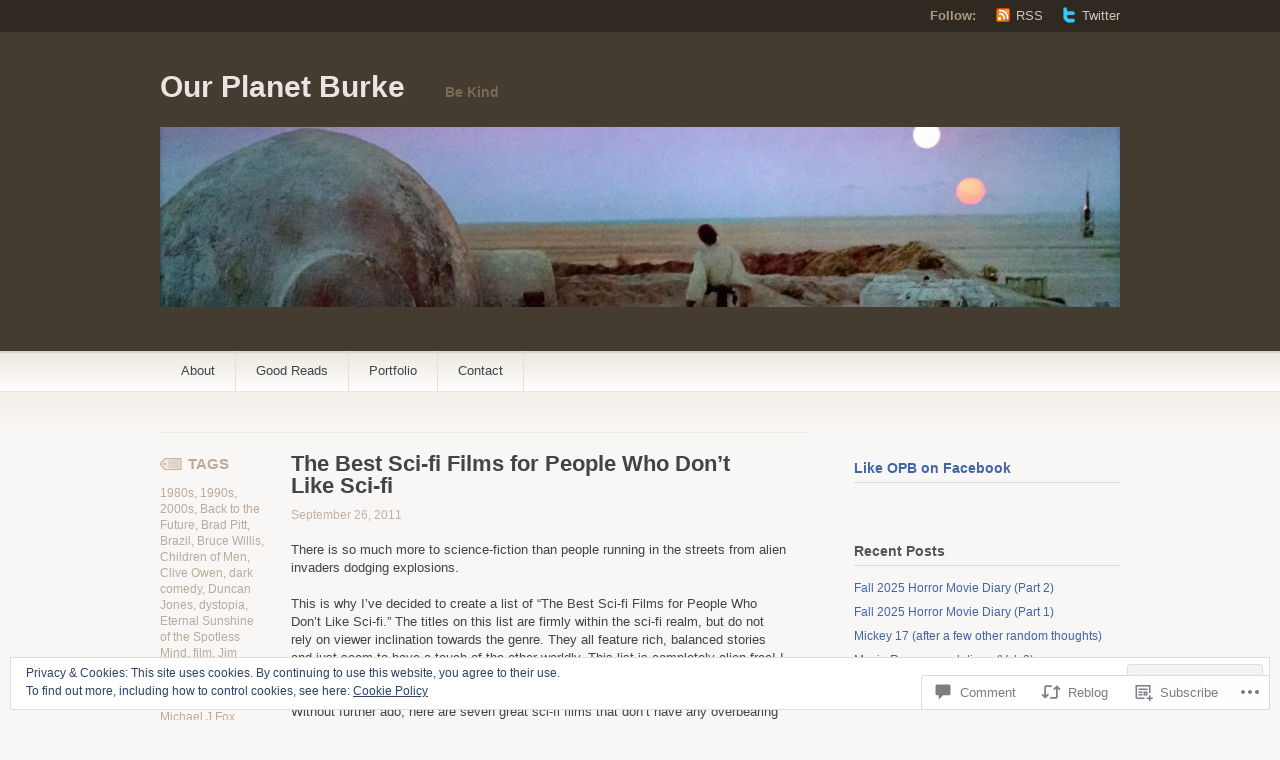

--- FILE ---
content_type: text/html; charset=UTF-8
request_url: https://ourplanetburke.com/2011/09/26/the-best-sci-fi-films-for-people-who-dont-like-sci-fi/
body_size: 34187
content:
<!DOCTYPE html PUBLIC "-//W3C//DTD XHTML 1.1//EN" "http://www.w3.org/TR/xhtml11/DTD/xhtml11.dtd">
<html xmlns="http://www.w3.org/1999/xhtml" lang="en">
<head profile="http://gmpg.org/xfn/11">
<meta http-equiv="Content-Type" content="text/html; charset=UTF-8" />
<title>The Best Sci-fi Films for People Who Don&#8217;t Like Sci-fi | Our Planet Burke</title>
<!--[if lt IE 8]>
<link rel="stylesheet" type="text/css" media="screen" href="https://s0.wp.com/wp-content/themes/pub/titan/stylesheets/ie.css?m=1276192024i" />
<![endif]-->
<!--[if lte IE 7]>
<script type="text/javascript" src="https://s0.wp.com/wp-content/themes/pub/titan/javascripts/nav.js?m=1315596887i"></script>
<![endif]-->
<link rel="pingback" href="https://ourplanetburke.com/xmlrpc.php" />
<meta name='robots' content='max-image-preview:large' />
<meta name="google-site-verification" content="FU-KS0t7TjBc9-88q68QP7rkbuxhQ0LlPQcIFDDJSBA" />

<!-- Async WordPress.com Remote Login -->
<script id="wpcom_remote_login_js">
var wpcom_remote_login_extra_auth = '';
function wpcom_remote_login_remove_dom_node_id( element_id ) {
	var dom_node = document.getElementById( element_id );
	if ( dom_node ) { dom_node.parentNode.removeChild( dom_node ); }
}
function wpcom_remote_login_remove_dom_node_classes( class_name ) {
	var dom_nodes = document.querySelectorAll( '.' + class_name );
	for ( var i = 0; i < dom_nodes.length; i++ ) {
		dom_nodes[ i ].parentNode.removeChild( dom_nodes[ i ] );
	}
}
function wpcom_remote_login_final_cleanup() {
	wpcom_remote_login_remove_dom_node_classes( "wpcom_remote_login_msg" );
	wpcom_remote_login_remove_dom_node_id( "wpcom_remote_login_key" );
	wpcom_remote_login_remove_dom_node_id( "wpcom_remote_login_validate" );
	wpcom_remote_login_remove_dom_node_id( "wpcom_remote_login_js" );
	wpcom_remote_login_remove_dom_node_id( "wpcom_request_access_iframe" );
	wpcom_remote_login_remove_dom_node_id( "wpcom_request_access_styles" );
}

// Watch for messages back from the remote login
window.addEventListener( "message", function( e ) {
	if ( e.origin === "https://r-login.wordpress.com" ) {
		var data = {};
		try {
			data = JSON.parse( e.data );
		} catch( e ) {
			wpcom_remote_login_final_cleanup();
			return;
		}

		if ( data.msg === 'LOGIN' ) {
			// Clean up the login check iframe
			wpcom_remote_login_remove_dom_node_id( "wpcom_remote_login_key" );

			var id_regex = new RegExp( /^[0-9]+$/ );
			var token_regex = new RegExp( /^.*|.*|.*$/ );
			if (
				token_regex.test( data.token )
				&& id_regex.test( data.wpcomid )
			) {
				// We have everything we need to ask for a login
				var script = document.createElement( "script" );
				script.setAttribute( "id", "wpcom_remote_login_validate" );
				script.src = '/remote-login.php?wpcom_remote_login=validate'
					+ '&wpcomid=' + data.wpcomid
					+ '&token=' + encodeURIComponent( data.token )
					+ '&host=' + window.location.protocol
					+ '//' + window.location.hostname
					+ '&postid=76'
					+ '&is_singular=1';
				document.body.appendChild( script );
			}

			return;
		}

		// Safari ITP, not logged in, so redirect
		if ( data.msg === 'LOGIN-REDIRECT' ) {
			window.location = 'https://wordpress.com/log-in?redirect_to=' + window.location.href;
			return;
		}

		// Safari ITP, storage access failed, remove the request
		if ( data.msg === 'LOGIN-REMOVE' ) {
			var css_zap = 'html { -webkit-transition: margin-top 1s; transition: margin-top 1s; } /* 9001 */ html { margin-top: 0 !important; } * html body { margin-top: 0 !important; } @media screen and ( max-width: 782px ) { html { margin-top: 0 !important; } * html body { margin-top: 0 !important; } }';
			var style_zap = document.createElement( 'style' );
			style_zap.type = 'text/css';
			style_zap.appendChild( document.createTextNode( css_zap ) );
			document.body.appendChild( style_zap );

			var e = document.getElementById( 'wpcom_request_access_iframe' );
			e.parentNode.removeChild( e );

			document.cookie = 'wordpress_com_login_access=denied; path=/; max-age=31536000';

			return;
		}

		// Safari ITP
		if ( data.msg === 'REQUEST_ACCESS' ) {
			console.log( 'request access: safari' );

			// Check ITP iframe enable/disable knob
			if ( wpcom_remote_login_extra_auth !== 'safari_itp_iframe' ) {
				return;
			}

			// If we are in a "private window" there is no ITP.
			var private_window = false;
			try {
				var opendb = window.openDatabase( null, null, null, null );
			} catch( e ) {
				private_window = true;
			}

			if ( private_window ) {
				console.log( 'private window' );
				return;
			}

			var iframe = document.createElement( 'iframe' );
			iframe.id = 'wpcom_request_access_iframe';
			iframe.setAttribute( 'scrolling', 'no' );
			iframe.setAttribute( 'sandbox', 'allow-storage-access-by-user-activation allow-scripts allow-same-origin allow-top-navigation-by-user-activation' );
			iframe.src = 'https://r-login.wordpress.com/remote-login.php?wpcom_remote_login=request_access&origin=' + encodeURIComponent( data.origin ) + '&wpcomid=' + encodeURIComponent( data.wpcomid );

			var css = 'html { -webkit-transition: margin-top 1s; transition: margin-top 1s; } /* 9001 */ html { margin-top: 46px !important; } * html body { margin-top: 46px !important; } @media screen and ( max-width: 660px ) { html { margin-top: 71px !important; } * html body { margin-top: 71px !important; } #wpcom_request_access_iframe { display: block; height: 71px !important; } } #wpcom_request_access_iframe { border: 0px; height: 46px; position: fixed; top: 0; left: 0; width: 100%; min-width: 100%; z-index: 99999; background: #23282d; } ';

			var style = document.createElement( 'style' );
			style.type = 'text/css';
			style.id = 'wpcom_request_access_styles';
			style.appendChild( document.createTextNode( css ) );
			document.body.appendChild( style );

			document.body.appendChild( iframe );
		}

		if ( data.msg === 'DONE' ) {
			wpcom_remote_login_final_cleanup();
		}
	}
}, false );

// Inject the remote login iframe after the page has had a chance to load
// more critical resources
window.addEventListener( "DOMContentLoaded", function( e ) {
	var iframe = document.createElement( "iframe" );
	iframe.style.display = "none";
	iframe.setAttribute( "scrolling", "no" );
	iframe.setAttribute( "id", "wpcom_remote_login_key" );
	iframe.src = "https://r-login.wordpress.com/remote-login.php"
		+ "?wpcom_remote_login=key"
		+ "&origin=aHR0cHM6Ly9vdXJwbGFuZXRidXJrZS5jb20%3D"
		+ "&wpcomid=26858997"
		+ "&time=" + Math.floor( Date.now() / 1000 );
	document.body.appendChild( iframe );
}, false );
</script>
<link rel='dns-prefetch' href='//s0.wp.com' />
<link rel='dns-prefetch' href='//widgets.wp.com' />
<link rel="alternate" type="application/rss+xml" title="Our Planet Burke &raquo; Feed" href="https://ourplanetburke.com/feed/" />
<link rel="alternate" type="application/rss+xml" title="Our Planet Burke &raquo; Comments Feed" href="https://ourplanetburke.com/comments/feed/" />
<link rel="alternate" type="application/rss+xml" title="Our Planet Burke &raquo; The Best Sci-fi Films for People Who Don&#8217;t Like&nbsp;Sci-fi Comments Feed" href="https://ourplanetburke.com/2011/09/26/the-best-sci-fi-films-for-people-who-dont-like-sci-fi/feed/" />
	<script type="text/javascript">
		/* <![CDATA[ */
		function addLoadEvent(func) {
			var oldonload = window.onload;
			if (typeof window.onload != 'function') {
				window.onload = func;
			} else {
				window.onload = function () {
					oldonload();
					func();
				}
			}
		}
		/* ]]> */
	</script>
	<link crossorigin='anonymous' rel='stylesheet' id='all-css-0-1' href='/_static/??-eJx9jFEKwjAQRC9kXKqV+iOeJSRLSbPJBndD6O1tpFAQ8WfgMTMPWjGOs2JWSNUUqnPIAi34GVUA69ZyDGjINlBMhayigOhKeHYiJ/gtWFCLdXFnSMw9fKXt/MIu8aaw6Bf9U1KIeIg/1OfP9Bim2/VyH6dhXN5pUk2g&cssminify=yes' type='text/css' media='all' />
<style id='wp-emoji-styles-inline-css'>

	img.wp-smiley, img.emoji {
		display: inline !important;
		border: none !important;
		box-shadow: none !important;
		height: 1em !important;
		width: 1em !important;
		margin: 0 0.07em !important;
		vertical-align: -0.1em !important;
		background: none !important;
		padding: 0 !important;
	}
/*# sourceURL=wp-emoji-styles-inline-css */
</style>
<link crossorigin='anonymous' rel='stylesheet' id='all-css-2-1' href='/wp-content/plugins/gutenberg-core/v22.2.0/build/styles/block-library/style.css?m=1764855221i&cssminify=yes' type='text/css' media='all' />
<style id='wp-block-library-inline-css'>
.has-text-align-justify {
	text-align:justify;
}
.has-text-align-justify{text-align:justify;}

/*# sourceURL=wp-block-library-inline-css */
</style><style id='global-styles-inline-css'>
:root{--wp--preset--aspect-ratio--square: 1;--wp--preset--aspect-ratio--4-3: 4/3;--wp--preset--aspect-ratio--3-4: 3/4;--wp--preset--aspect-ratio--3-2: 3/2;--wp--preset--aspect-ratio--2-3: 2/3;--wp--preset--aspect-ratio--16-9: 16/9;--wp--preset--aspect-ratio--9-16: 9/16;--wp--preset--color--black: #000000;--wp--preset--color--cyan-bluish-gray: #abb8c3;--wp--preset--color--white: #ffffff;--wp--preset--color--pale-pink: #f78da7;--wp--preset--color--vivid-red: #cf2e2e;--wp--preset--color--luminous-vivid-orange: #ff6900;--wp--preset--color--luminous-vivid-amber: #fcb900;--wp--preset--color--light-green-cyan: #7bdcb5;--wp--preset--color--vivid-green-cyan: #00d084;--wp--preset--color--pale-cyan-blue: #8ed1fc;--wp--preset--color--vivid-cyan-blue: #0693e3;--wp--preset--color--vivid-purple: #9b51e0;--wp--preset--gradient--vivid-cyan-blue-to-vivid-purple: linear-gradient(135deg,rgb(6,147,227) 0%,rgb(155,81,224) 100%);--wp--preset--gradient--light-green-cyan-to-vivid-green-cyan: linear-gradient(135deg,rgb(122,220,180) 0%,rgb(0,208,130) 100%);--wp--preset--gradient--luminous-vivid-amber-to-luminous-vivid-orange: linear-gradient(135deg,rgb(252,185,0) 0%,rgb(255,105,0) 100%);--wp--preset--gradient--luminous-vivid-orange-to-vivid-red: linear-gradient(135deg,rgb(255,105,0) 0%,rgb(207,46,46) 100%);--wp--preset--gradient--very-light-gray-to-cyan-bluish-gray: linear-gradient(135deg,rgb(238,238,238) 0%,rgb(169,184,195) 100%);--wp--preset--gradient--cool-to-warm-spectrum: linear-gradient(135deg,rgb(74,234,220) 0%,rgb(151,120,209) 20%,rgb(207,42,186) 40%,rgb(238,44,130) 60%,rgb(251,105,98) 80%,rgb(254,248,76) 100%);--wp--preset--gradient--blush-light-purple: linear-gradient(135deg,rgb(255,206,236) 0%,rgb(152,150,240) 100%);--wp--preset--gradient--blush-bordeaux: linear-gradient(135deg,rgb(254,205,165) 0%,rgb(254,45,45) 50%,rgb(107,0,62) 100%);--wp--preset--gradient--luminous-dusk: linear-gradient(135deg,rgb(255,203,112) 0%,rgb(199,81,192) 50%,rgb(65,88,208) 100%);--wp--preset--gradient--pale-ocean: linear-gradient(135deg,rgb(255,245,203) 0%,rgb(182,227,212) 50%,rgb(51,167,181) 100%);--wp--preset--gradient--electric-grass: linear-gradient(135deg,rgb(202,248,128) 0%,rgb(113,206,126) 100%);--wp--preset--gradient--midnight: linear-gradient(135deg,rgb(2,3,129) 0%,rgb(40,116,252) 100%);--wp--preset--font-size--small: 13px;--wp--preset--font-size--medium: 20px;--wp--preset--font-size--large: 36px;--wp--preset--font-size--x-large: 42px;--wp--preset--font-family--albert-sans: 'Albert Sans', sans-serif;--wp--preset--font-family--alegreya: Alegreya, serif;--wp--preset--font-family--arvo: Arvo, serif;--wp--preset--font-family--bodoni-moda: 'Bodoni Moda', serif;--wp--preset--font-family--bricolage-grotesque: 'Bricolage Grotesque', sans-serif;--wp--preset--font-family--cabin: Cabin, sans-serif;--wp--preset--font-family--chivo: Chivo, sans-serif;--wp--preset--font-family--commissioner: Commissioner, sans-serif;--wp--preset--font-family--cormorant: Cormorant, serif;--wp--preset--font-family--courier-prime: 'Courier Prime', monospace;--wp--preset--font-family--crimson-pro: 'Crimson Pro', serif;--wp--preset--font-family--dm-mono: 'DM Mono', monospace;--wp--preset--font-family--dm-sans: 'DM Sans', sans-serif;--wp--preset--font-family--dm-serif-display: 'DM Serif Display', serif;--wp--preset--font-family--domine: Domine, serif;--wp--preset--font-family--eb-garamond: 'EB Garamond', serif;--wp--preset--font-family--epilogue: Epilogue, sans-serif;--wp--preset--font-family--fahkwang: Fahkwang, sans-serif;--wp--preset--font-family--figtree: Figtree, sans-serif;--wp--preset--font-family--fira-sans: 'Fira Sans', sans-serif;--wp--preset--font-family--fjalla-one: 'Fjalla One', sans-serif;--wp--preset--font-family--fraunces: Fraunces, serif;--wp--preset--font-family--gabarito: Gabarito, system-ui;--wp--preset--font-family--ibm-plex-mono: 'IBM Plex Mono', monospace;--wp--preset--font-family--ibm-plex-sans: 'IBM Plex Sans', sans-serif;--wp--preset--font-family--ibarra-real-nova: 'Ibarra Real Nova', serif;--wp--preset--font-family--instrument-serif: 'Instrument Serif', serif;--wp--preset--font-family--inter: Inter, sans-serif;--wp--preset--font-family--josefin-sans: 'Josefin Sans', sans-serif;--wp--preset--font-family--jost: Jost, sans-serif;--wp--preset--font-family--libre-baskerville: 'Libre Baskerville', serif;--wp--preset--font-family--libre-franklin: 'Libre Franklin', sans-serif;--wp--preset--font-family--literata: Literata, serif;--wp--preset--font-family--lora: Lora, serif;--wp--preset--font-family--merriweather: Merriweather, serif;--wp--preset--font-family--montserrat: Montserrat, sans-serif;--wp--preset--font-family--newsreader: Newsreader, serif;--wp--preset--font-family--noto-sans-mono: 'Noto Sans Mono', sans-serif;--wp--preset--font-family--nunito: Nunito, sans-serif;--wp--preset--font-family--open-sans: 'Open Sans', sans-serif;--wp--preset--font-family--overpass: Overpass, sans-serif;--wp--preset--font-family--pt-serif: 'PT Serif', serif;--wp--preset--font-family--petrona: Petrona, serif;--wp--preset--font-family--piazzolla: Piazzolla, serif;--wp--preset--font-family--playfair-display: 'Playfair Display', serif;--wp--preset--font-family--plus-jakarta-sans: 'Plus Jakarta Sans', sans-serif;--wp--preset--font-family--poppins: Poppins, sans-serif;--wp--preset--font-family--raleway: Raleway, sans-serif;--wp--preset--font-family--roboto: Roboto, sans-serif;--wp--preset--font-family--roboto-slab: 'Roboto Slab', serif;--wp--preset--font-family--rubik: Rubik, sans-serif;--wp--preset--font-family--rufina: Rufina, serif;--wp--preset--font-family--sora: Sora, sans-serif;--wp--preset--font-family--source-sans-3: 'Source Sans 3', sans-serif;--wp--preset--font-family--source-serif-4: 'Source Serif 4', serif;--wp--preset--font-family--space-mono: 'Space Mono', monospace;--wp--preset--font-family--syne: Syne, sans-serif;--wp--preset--font-family--texturina: Texturina, serif;--wp--preset--font-family--urbanist: Urbanist, sans-serif;--wp--preset--font-family--work-sans: 'Work Sans', sans-serif;--wp--preset--spacing--20: 0.44rem;--wp--preset--spacing--30: 0.67rem;--wp--preset--spacing--40: 1rem;--wp--preset--spacing--50: 1.5rem;--wp--preset--spacing--60: 2.25rem;--wp--preset--spacing--70: 3.38rem;--wp--preset--spacing--80: 5.06rem;--wp--preset--shadow--natural: 6px 6px 9px rgba(0, 0, 0, 0.2);--wp--preset--shadow--deep: 12px 12px 50px rgba(0, 0, 0, 0.4);--wp--preset--shadow--sharp: 6px 6px 0px rgba(0, 0, 0, 0.2);--wp--preset--shadow--outlined: 6px 6px 0px -3px rgb(255, 255, 255), 6px 6px rgb(0, 0, 0);--wp--preset--shadow--crisp: 6px 6px 0px rgb(0, 0, 0);}:where(.is-layout-flex){gap: 0.5em;}:where(.is-layout-grid){gap: 0.5em;}body .is-layout-flex{display: flex;}.is-layout-flex{flex-wrap: wrap;align-items: center;}.is-layout-flex > :is(*, div){margin: 0;}body .is-layout-grid{display: grid;}.is-layout-grid > :is(*, div){margin: 0;}:where(.wp-block-columns.is-layout-flex){gap: 2em;}:where(.wp-block-columns.is-layout-grid){gap: 2em;}:where(.wp-block-post-template.is-layout-flex){gap: 1.25em;}:where(.wp-block-post-template.is-layout-grid){gap: 1.25em;}.has-black-color{color: var(--wp--preset--color--black) !important;}.has-cyan-bluish-gray-color{color: var(--wp--preset--color--cyan-bluish-gray) !important;}.has-white-color{color: var(--wp--preset--color--white) !important;}.has-pale-pink-color{color: var(--wp--preset--color--pale-pink) !important;}.has-vivid-red-color{color: var(--wp--preset--color--vivid-red) !important;}.has-luminous-vivid-orange-color{color: var(--wp--preset--color--luminous-vivid-orange) !important;}.has-luminous-vivid-amber-color{color: var(--wp--preset--color--luminous-vivid-amber) !important;}.has-light-green-cyan-color{color: var(--wp--preset--color--light-green-cyan) !important;}.has-vivid-green-cyan-color{color: var(--wp--preset--color--vivid-green-cyan) !important;}.has-pale-cyan-blue-color{color: var(--wp--preset--color--pale-cyan-blue) !important;}.has-vivid-cyan-blue-color{color: var(--wp--preset--color--vivid-cyan-blue) !important;}.has-vivid-purple-color{color: var(--wp--preset--color--vivid-purple) !important;}.has-black-background-color{background-color: var(--wp--preset--color--black) !important;}.has-cyan-bluish-gray-background-color{background-color: var(--wp--preset--color--cyan-bluish-gray) !important;}.has-white-background-color{background-color: var(--wp--preset--color--white) !important;}.has-pale-pink-background-color{background-color: var(--wp--preset--color--pale-pink) !important;}.has-vivid-red-background-color{background-color: var(--wp--preset--color--vivid-red) !important;}.has-luminous-vivid-orange-background-color{background-color: var(--wp--preset--color--luminous-vivid-orange) !important;}.has-luminous-vivid-amber-background-color{background-color: var(--wp--preset--color--luminous-vivid-amber) !important;}.has-light-green-cyan-background-color{background-color: var(--wp--preset--color--light-green-cyan) !important;}.has-vivid-green-cyan-background-color{background-color: var(--wp--preset--color--vivid-green-cyan) !important;}.has-pale-cyan-blue-background-color{background-color: var(--wp--preset--color--pale-cyan-blue) !important;}.has-vivid-cyan-blue-background-color{background-color: var(--wp--preset--color--vivid-cyan-blue) !important;}.has-vivid-purple-background-color{background-color: var(--wp--preset--color--vivid-purple) !important;}.has-black-border-color{border-color: var(--wp--preset--color--black) !important;}.has-cyan-bluish-gray-border-color{border-color: var(--wp--preset--color--cyan-bluish-gray) !important;}.has-white-border-color{border-color: var(--wp--preset--color--white) !important;}.has-pale-pink-border-color{border-color: var(--wp--preset--color--pale-pink) !important;}.has-vivid-red-border-color{border-color: var(--wp--preset--color--vivid-red) !important;}.has-luminous-vivid-orange-border-color{border-color: var(--wp--preset--color--luminous-vivid-orange) !important;}.has-luminous-vivid-amber-border-color{border-color: var(--wp--preset--color--luminous-vivid-amber) !important;}.has-light-green-cyan-border-color{border-color: var(--wp--preset--color--light-green-cyan) !important;}.has-vivid-green-cyan-border-color{border-color: var(--wp--preset--color--vivid-green-cyan) !important;}.has-pale-cyan-blue-border-color{border-color: var(--wp--preset--color--pale-cyan-blue) !important;}.has-vivid-cyan-blue-border-color{border-color: var(--wp--preset--color--vivid-cyan-blue) !important;}.has-vivid-purple-border-color{border-color: var(--wp--preset--color--vivid-purple) !important;}.has-vivid-cyan-blue-to-vivid-purple-gradient-background{background: var(--wp--preset--gradient--vivid-cyan-blue-to-vivid-purple) !important;}.has-light-green-cyan-to-vivid-green-cyan-gradient-background{background: var(--wp--preset--gradient--light-green-cyan-to-vivid-green-cyan) !important;}.has-luminous-vivid-amber-to-luminous-vivid-orange-gradient-background{background: var(--wp--preset--gradient--luminous-vivid-amber-to-luminous-vivid-orange) !important;}.has-luminous-vivid-orange-to-vivid-red-gradient-background{background: var(--wp--preset--gradient--luminous-vivid-orange-to-vivid-red) !important;}.has-very-light-gray-to-cyan-bluish-gray-gradient-background{background: var(--wp--preset--gradient--very-light-gray-to-cyan-bluish-gray) !important;}.has-cool-to-warm-spectrum-gradient-background{background: var(--wp--preset--gradient--cool-to-warm-spectrum) !important;}.has-blush-light-purple-gradient-background{background: var(--wp--preset--gradient--blush-light-purple) !important;}.has-blush-bordeaux-gradient-background{background: var(--wp--preset--gradient--blush-bordeaux) !important;}.has-luminous-dusk-gradient-background{background: var(--wp--preset--gradient--luminous-dusk) !important;}.has-pale-ocean-gradient-background{background: var(--wp--preset--gradient--pale-ocean) !important;}.has-electric-grass-gradient-background{background: var(--wp--preset--gradient--electric-grass) !important;}.has-midnight-gradient-background{background: var(--wp--preset--gradient--midnight) !important;}.has-small-font-size{font-size: var(--wp--preset--font-size--small) !important;}.has-medium-font-size{font-size: var(--wp--preset--font-size--medium) !important;}.has-large-font-size{font-size: var(--wp--preset--font-size--large) !important;}.has-x-large-font-size{font-size: var(--wp--preset--font-size--x-large) !important;}.has-albert-sans-font-family{font-family: var(--wp--preset--font-family--albert-sans) !important;}.has-alegreya-font-family{font-family: var(--wp--preset--font-family--alegreya) !important;}.has-arvo-font-family{font-family: var(--wp--preset--font-family--arvo) !important;}.has-bodoni-moda-font-family{font-family: var(--wp--preset--font-family--bodoni-moda) !important;}.has-bricolage-grotesque-font-family{font-family: var(--wp--preset--font-family--bricolage-grotesque) !important;}.has-cabin-font-family{font-family: var(--wp--preset--font-family--cabin) !important;}.has-chivo-font-family{font-family: var(--wp--preset--font-family--chivo) !important;}.has-commissioner-font-family{font-family: var(--wp--preset--font-family--commissioner) !important;}.has-cormorant-font-family{font-family: var(--wp--preset--font-family--cormorant) !important;}.has-courier-prime-font-family{font-family: var(--wp--preset--font-family--courier-prime) !important;}.has-crimson-pro-font-family{font-family: var(--wp--preset--font-family--crimson-pro) !important;}.has-dm-mono-font-family{font-family: var(--wp--preset--font-family--dm-mono) !important;}.has-dm-sans-font-family{font-family: var(--wp--preset--font-family--dm-sans) !important;}.has-dm-serif-display-font-family{font-family: var(--wp--preset--font-family--dm-serif-display) !important;}.has-domine-font-family{font-family: var(--wp--preset--font-family--domine) !important;}.has-eb-garamond-font-family{font-family: var(--wp--preset--font-family--eb-garamond) !important;}.has-epilogue-font-family{font-family: var(--wp--preset--font-family--epilogue) !important;}.has-fahkwang-font-family{font-family: var(--wp--preset--font-family--fahkwang) !important;}.has-figtree-font-family{font-family: var(--wp--preset--font-family--figtree) !important;}.has-fira-sans-font-family{font-family: var(--wp--preset--font-family--fira-sans) !important;}.has-fjalla-one-font-family{font-family: var(--wp--preset--font-family--fjalla-one) !important;}.has-fraunces-font-family{font-family: var(--wp--preset--font-family--fraunces) !important;}.has-gabarito-font-family{font-family: var(--wp--preset--font-family--gabarito) !important;}.has-ibm-plex-mono-font-family{font-family: var(--wp--preset--font-family--ibm-plex-mono) !important;}.has-ibm-plex-sans-font-family{font-family: var(--wp--preset--font-family--ibm-plex-sans) !important;}.has-ibarra-real-nova-font-family{font-family: var(--wp--preset--font-family--ibarra-real-nova) !important;}.has-instrument-serif-font-family{font-family: var(--wp--preset--font-family--instrument-serif) !important;}.has-inter-font-family{font-family: var(--wp--preset--font-family--inter) !important;}.has-josefin-sans-font-family{font-family: var(--wp--preset--font-family--josefin-sans) !important;}.has-jost-font-family{font-family: var(--wp--preset--font-family--jost) !important;}.has-libre-baskerville-font-family{font-family: var(--wp--preset--font-family--libre-baskerville) !important;}.has-libre-franklin-font-family{font-family: var(--wp--preset--font-family--libre-franklin) !important;}.has-literata-font-family{font-family: var(--wp--preset--font-family--literata) !important;}.has-lora-font-family{font-family: var(--wp--preset--font-family--lora) !important;}.has-merriweather-font-family{font-family: var(--wp--preset--font-family--merriweather) !important;}.has-montserrat-font-family{font-family: var(--wp--preset--font-family--montserrat) !important;}.has-newsreader-font-family{font-family: var(--wp--preset--font-family--newsreader) !important;}.has-noto-sans-mono-font-family{font-family: var(--wp--preset--font-family--noto-sans-mono) !important;}.has-nunito-font-family{font-family: var(--wp--preset--font-family--nunito) !important;}.has-open-sans-font-family{font-family: var(--wp--preset--font-family--open-sans) !important;}.has-overpass-font-family{font-family: var(--wp--preset--font-family--overpass) !important;}.has-pt-serif-font-family{font-family: var(--wp--preset--font-family--pt-serif) !important;}.has-petrona-font-family{font-family: var(--wp--preset--font-family--petrona) !important;}.has-piazzolla-font-family{font-family: var(--wp--preset--font-family--piazzolla) !important;}.has-playfair-display-font-family{font-family: var(--wp--preset--font-family--playfair-display) !important;}.has-plus-jakarta-sans-font-family{font-family: var(--wp--preset--font-family--plus-jakarta-sans) !important;}.has-poppins-font-family{font-family: var(--wp--preset--font-family--poppins) !important;}.has-raleway-font-family{font-family: var(--wp--preset--font-family--raleway) !important;}.has-roboto-font-family{font-family: var(--wp--preset--font-family--roboto) !important;}.has-roboto-slab-font-family{font-family: var(--wp--preset--font-family--roboto-slab) !important;}.has-rubik-font-family{font-family: var(--wp--preset--font-family--rubik) !important;}.has-rufina-font-family{font-family: var(--wp--preset--font-family--rufina) !important;}.has-sora-font-family{font-family: var(--wp--preset--font-family--sora) !important;}.has-source-sans-3-font-family{font-family: var(--wp--preset--font-family--source-sans-3) !important;}.has-source-serif-4-font-family{font-family: var(--wp--preset--font-family--source-serif-4) !important;}.has-space-mono-font-family{font-family: var(--wp--preset--font-family--space-mono) !important;}.has-syne-font-family{font-family: var(--wp--preset--font-family--syne) !important;}.has-texturina-font-family{font-family: var(--wp--preset--font-family--texturina) !important;}.has-urbanist-font-family{font-family: var(--wp--preset--font-family--urbanist) !important;}.has-work-sans-font-family{font-family: var(--wp--preset--font-family--work-sans) !important;}
/*# sourceURL=global-styles-inline-css */
</style>

<style id='classic-theme-styles-inline-css'>
/*! This file is auto-generated */
.wp-block-button__link{color:#fff;background-color:#32373c;border-radius:9999px;box-shadow:none;text-decoration:none;padding:calc(.667em + 2px) calc(1.333em + 2px);font-size:1.125em}.wp-block-file__button{background:#32373c;color:#fff;text-decoration:none}
/*# sourceURL=/wp-includes/css/classic-themes.min.css */
</style>
<link crossorigin='anonymous' rel='stylesheet' id='all-css-4-1' href='/_static/??-eJx9jkEOwjAMBD9EcMqBckE8BSWpBSl1EsVO+/26qrgA4mLJuzv2wlJMyEkwCVAzZWqPmBhCrqg6FSegCcIhOpyQNHYMzAf4jS1FGeN9qchsdFJsZOSpIP/jRpTiwsuotJ/YDaCc09u8z5iGXME1yeREYvjCgGsA3+I0wIzV62sVt878uW9lbnTt+rO1p76zl3EFmp5j4Q==&cssminify=yes' type='text/css' media='all' />
<link rel='stylesheet' id='verbum-gutenberg-css-css' href='https://widgets.wp.com/verbum-block-editor/block-editor.css?ver=1738686361' media='all' />
<link crossorigin='anonymous' rel='stylesheet' id='all-css-6-1' href='/_static/??/wp-content/themes/pub/titan/style.css,/wp-content/themes/pub/titan/inc/style-wpcom.css?m=1741693348j&cssminify=yes' type='text/css' media='all' />
<style id='jetpack_facebook_likebox-inline-css'>
.widget_facebook_likebox {
	overflow: hidden;
}

/*# sourceURL=/wp-content/mu-plugins/jetpack-plugin/moon/modules/widgets/facebook-likebox/style.css */
</style>
<link crossorigin='anonymous' rel='stylesheet' id='all-css-8-1' href='/_static/??-eJzTLy/QTc7PK0nNK9HPLdUtyClNz8wr1i9KTcrJTwcy0/WTi5G5ekCujj52Temp+bo5+cmJJZn5eSgc3bScxMwikFb7XFtDE1NLExMLc0OTLACohS2q&cssminify=yes' type='text/css' media='all' />
<link crossorigin='anonymous' rel='stylesheet' id='print-css-9-1' href='/wp-content/mu-plugins/global-print/global-print.css?m=1465851035i&cssminify=yes' type='text/css' media='print' />
<style id='jetpack-global-styles-frontend-style-inline-css'>
:root { --font-headings: unset; --font-base: unset; --font-headings-default: -apple-system,BlinkMacSystemFont,"Segoe UI",Roboto,Oxygen-Sans,Ubuntu,Cantarell,"Helvetica Neue",sans-serif; --font-base-default: -apple-system,BlinkMacSystemFont,"Segoe UI",Roboto,Oxygen-Sans,Ubuntu,Cantarell,"Helvetica Neue",sans-serif;}
/*# sourceURL=jetpack-global-styles-frontend-style-inline-css */
</style>
<link crossorigin='anonymous' rel='stylesheet' id='all-css-12-1' href='/_static/??-eJyNjcEKwjAQRH/IuFRT6kX8FNkmS5K6yQY3Qfx7bfEiXrwM82B4A49qnJRGpUHupnIPqSgs1Cq624chi6zhO5OCRryTR++fW00l7J3qDv43XVNxoOISsmEJol/wY2uR8vs3WggsM/I6uOTzMI3Hw8lOg11eUT1JKA==&cssminify=yes' type='text/css' media='all' />
<script type="text/javascript" id="jetpack_related-posts-js-extra">
/* <![CDATA[ */
var related_posts_js_options = {"post_heading":"h4"};
//# sourceURL=jetpack_related-posts-js-extra
/* ]]> */
</script>
<script type="text/javascript" id="wpcom-actionbar-placeholder-js-extra">
/* <![CDATA[ */
var actionbardata = {"siteID":"26858997","postID":"76","siteURL":"https://ourplanetburke.com","xhrURL":"https://ourplanetburke.com/wp-admin/admin-ajax.php","nonce":"7ed99205b0","isLoggedIn":"","statusMessage":"","subsEmailDefault":"instantly","proxyScriptUrl":"https://s0.wp.com/wp-content/js/wpcom-proxy-request.js?m=1513050504i&amp;ver=20211021","shortlink":"https://wp.me/p1OHfD-1e","i18n":{"followedText":"New posts from this site will now appear in your \u003Ca href=\"https://wordpress.com/reader\"\u003EReader\u003C/a\u003E","foldBar":"Collapse this bar","unfoldBar":"Expand this bar","shortLinkCopied":"Shortlink copied to clipboard."}};
//# sourceURL=wpcom-actionbar-placeholder-js-extra
/* ]]> */
</script>
<script type="text/javascript" id="jetpack-mu-wpcom-settings-js-before">
/* <![CDATA[ */
var JETPACK_MU_WPCOM_SETTINGS = {"assetsUrl":"https://s0.wp.com/wp-content/mu-plugins/jetpack-mu-wpcom-plugin/moon/jetpack_vendor/automattic/jetpack-mu-wpcom/src/build/"};
//# sourceURL=jetpack-mu-wpcom-settings-js-before
/* ]]> */
</script>
<script crossorigin='anonymous' type='text/javascript'  src='/_static/??-eJxdjd0KwjAMhV/ILHNQvRIfRbq2jNY2CU236du7gYh6dfg4f7gKOKYWqGGZQfI8RVJMoYl19zdjYSa8RXI4zjF7rCHbFjwIa9Nf6kqkLukBv4bTlskNpPLj+e+NmafP7crVW6/gslUNuhddEVyGXYCYYPJSt4lruRzPxvT9aRhMegHKMEgx'></script>
<script type="text/javascript" id="rlt-proxy-js-after">
/* <![CDATA[ */
	rltInitialize( {"token":null,"iframeOrigins":["https:\/\/widgets.wp.com"]} );
//# sourceURL=rlt-proxy-js-after
/* ]]> */
</script>
<link rel="EditURI" type="application/rsd+xml" title="RSD" href="https://anthonyjburke.wordpress.com/xmlrpc.php?rsd" />
<meta name="generator" content="WordPress.com" />
<link rel="canonical" href="https://ourplanetburke.com/2011/09/26/the-best-sci-fi-films-for-people-who-dont-like-sci-fi/" />
<link rel='shortlink' href='https://wp.me/p1OHfD-1e' />
<link rel="alternate" type="application/json+oembed" href="https://public-api.wordpress.com/oembed/?format=json&amp;url=https%3A%2F%2Fourplanetburke.com%2F2011%2F09%2F26%2Fthe-best-sci-fi-films-for-people-who-dont-like-sci-fi%2F&amp;for=wpcom-auto-discovery" /><link rel="alternate" type="application/xml+oembed" href="https://public-api.wordpress.com/oembed/?format=xml&amp;url=https%3A%2F%2Fourplanetburke.com%2F2011%2F09%2F26%2Fthe-best-sci-fi-films-for-people-who-dont-like-sci-fi%2F&amp;for=wpcom-auto-discovery" />
<!-- Jetpack Open Graph Tags -->
<meta property="og:type" content="article" />
<meta property="og:title" content="The Best Sci-fi Films for People Who Don&#8217;t Like Sci-fi" />
<meta property="og:url" content="https://ourplanetburke.com/2011/09/26/the-best-sci-fi-films-for-people-who-dont-like-sci-fi/" />
<meta property="og:description" content="If you&#8217;re the kind of person who can&#8217;t stand aliens and thinks science-fiction isn&#8217;t for you, then this list is for you. Behold, the seven best sci-fi movies for those who hate sc…" />
<meta property="article:published_time" content="2011-09-27T00:12:32+00:00" />
<meta property="article:modified_time" content="2018-06-07T22:52:04+00:00" />
<meta property="og:site_name" content="Our Planet Burke" />
<meta property="og:image" content="https://ourplanetburke.com/wp-content/uploads/2011/09/back-to-the-future-poster.jpg" />
<meta property="og:image:width" content="497" />
<meta property="og:image:height" content="370" />
<meta property="og:image:alt" content="" />
<meta property="og:locale" content="en_US" />
<meta property="article:publisher" content="https://www.facebook.com/WordPresscom" />
<meta name="twitter:text:title" content="The Best Sci-fi Films for People Who Don&#8217;t Like&nbsp;Sci-fi" />
<meta name="twitter:image" content="https://ourplanetburke.com/wp-content/uploads/2011/09/back-to-the-future-poster.jpg?w=640" />
<meta name="twitter:card" content="summary_large_image" />

<!-- End Jetpack Open Graph Tags -->
<link rel="shortcut icon" type="image/x-icon" href="https://secure.gravatar.com/blavatar/aa7d774b33b99a1a12c38da34cfbf2ee253083af9485b57f477b04a029537cbd?s=32" sizes="16x16" />
<link rel="icon" type="image/x-icon" href="https://secure.gravatar.com/blavatar/aa7d774b33b99a1a12c38da34cfbf2ee253083af9485b57f477b04a029537cbd?s=32" sizes="16x16" />
<link rel="apple-touch-icon" href="https://secure.gravatar.com/blavatar/aa7d774b33b99a1a12c38da34cfbf2ee253083af9485b57f477b04a029537cbd?s=114" />
<link rel='openid.server' href='https://ourplanetburke.com/?openidserver=1' />
<link rel='openid.delegate' href='https://ourplanetburke.com/' />
<link rel="search" type="application/opensearchdescription+xml" href="https://ourplanetburke.com/osd.xml" title="Our Planet Burke" />
<link rel="search" type="application/opensearchdescription+xml" href="https://s1.wp.com/opensearch.xml" title="WordPress.com" />
<meta name="theme-color" content="#f9f7f5" />
<meta name="description" content="If you&#039;re the kind of person who can&#039;t stand aliens and thinks science-fiction isn&#039;t for you, then this list is for you. Behold, the seven best sci-fi movies for those who hate sci-fi." />
	<style type="text/css">
	#title {
		padding-bottom: 15px;
	}
	#header-image {
		clear: both;
		display: block;
		margin: 0 0 44px;
	}
	</style>
			<script type="text/javascript">

			window.doNotSellCallback = function() {

				var linkElements = [
					'a[href="https://wordpress.com/?ref=footer_blog"]',
					'a[href="https://wordpress.com/?ref=footer_website"]',
					'a[href="https://wordpress.com/?ref=vertical_footer"]',
					'a[href^="https://wordpress.com/?ref=footer_segment_"]',
				].join(',');

				var dnsLink = document.createElement( 'a' );
				dnsLink.href = 'https://wordpress.com/advertising-program-optout/';
				dnsLink.classList.add( 'do-not-sell-link' );
				dnsLink.rel = 'nofollow';
				dnsLink.style.marginLeft = '0.5em';
				dnsLink.textContent = 'Do Not Sell or Share My Personal Information';

				var creditLinks = document.querySelectorAll( linkElements );

				if ( 0 === creditLinks.length ) {
					return false;
				}

				Array.prototype.forEach.call( creditLinks, function( el ) {
					el.insertAdjacentElement( 'afterend', dnsLink );
				});

				return true;
			};

		</script>
		<script type="text/javascript">
	window.google_analytics_uacct = "UA-52447-2";
</script>

<script type="text/javascript">
	var _gaq = _gaq || [];
	_gaq.push(['_setAccount', 'UA-52447-2']);
	_gaq.push(['_gat._anonymizeIp']);
	_gaq.push(['_setDomainName', 'none']);
	_gaq.push(['_setAllowLinker', true]);
	_gaq.push(['_initData']);
	_gaq.push(['_trackPageview']);

	(function() {
		var ga = document.createElement('script'); ga.type = 'text/javascript'; ga.async = true;
		ga.src = ('https:' == document.location.protocol ? 'https://ssl' : 'http://www') + '.google-analytics.com/ga.js';
		(document.getElementsByTagName('head')[0] || document.getElementsByTagName('body')[0]).appendChild(ga);
	})();
</script>
<link crossorigin='anonymous' rel='stylesheet' id='all-css-0-3' href='/_static/??-eJyNjMEKgzAQBX9Ifdha9CJ+StF1KdFkN7gJ+X0RbM89zjAMSqxJJbEkhFxHnz9ODBunONN+M4Kq4O2EsHil3WDFRT4aMqvw/yHomj0baD40G/tf9BXXcApj27+ej6Hr2247ASkBO20=&cssminify=yes' type='text/css' media='all' />
</head>
<body class="wp-singular post-template-default single single-post postid-76 single-format-standard wp-theme-pubtitan customizer-styles-applied jetpack-reblog-enabled">
	<div class="skip-content"><a href="#content">Skip to content</a></div>

	<div id="header" class="clear">
			<div id="follow">
			<div class="wrapper clear">
				<dl>
					<dt>Follow:</dt>
					<dd><a class="rss" href="https://ourplanetburke.com/feed/">RSS</a></dd>
										<dd><a class="twitter" href="http://twitter.com/">Twitter</a></dd>
									</dl>
			</div><!--end wrapper-->
		</div><!--end follow-->

		<div class="wrapper">
			<div id="title">
				<a href="https://ourplanetburke.com/">Our Planet Burke</a>
			</div>

			<div id="description">
				Be Kind			</div><!--end description-->

							<a class="home-link" href="https://ourplanetburke.com/">
					<img id="header-image" src="https://ourplanetburke.com/wp-content/uploads/2015/12/cropped-img_20151205_221319649-e14495050759741.jpg" width="960" height="180" alt="" />
				</a>
				 	</div><!--end wrapper-->

		<div id="navigation">
			<ul id="nav" class="wrapper"><li id="menu-item-259" class="menu-item menu-item-type-post_type menu-item-object-page menu-item-259"><a href="https://ourplanetburke.com/about/">About</a></li>
<li id="menu-item-256" class="menu-item menu-item-type-post_type menu-item-object-page menu-item-256"><a href="https://ourplanetburke.com/great-sci-fi-ive-read-recently/">Good Reads</a></li>
<li id="menu-item-269" class="menu-item menu-item-type-post_type menu-item-object-page menu-item-269"><a href="https://ourplanetburke.com/portfolio/">Portfolio</a></li>
<li id="menu-item-258" class="menu-item menu-item-type-post_type menu-item-object-page menu-item-258"><a href="https://ourplanetburke.com/contact/">Contact</a></li>
</ul>		</div><!--end navigation-->
	</div><!--end header-->
	<div class="content-background">
	<div class="wrapper">
		<div class="notice">
				</div><!--end notice-->
		<div id="content">				<div id="post-76" class="post-76 post type-post status-publish format-standard hentry category-lists tag-1980s tag-1990s tag-2000s tag-back-to-the-future tag-brad-pitt tag-brazil tag-bruce-willis tag-children-of-men tag-clive-owen tag-dark-comedy tag-duncan-jones tag-dystopia tag-eternal-sunshine-of-the-spotless-mind tag-film tag-jim-carrey tag-jonathan-pryce tag-kate-winslet tag-memory tag-michael-j-fox tag-moon tag-robert-de-niro tag-sam-rockwell tag-science-fiction tag-terry-gilliam tag-time-travel tag-truman-show tag-twelve-monkeys">
			<div class="post-header">
				<div class="tags"><span>Tags</span> <p><a href="https://ourplanetburke.com/tag/1980s/" rel="tag">1980s</a>, <a href="https://ourplanetburke.com/tag/1990s/" rel="tag">1990s</a>, <a href="https://ourplanetburke.com/tag/2000s/" rel="tag">2000s</a>, <a href="https://ourplanetburke.com/tag/back-to-the-future/" rel="tag">Back to the Future</a>, <a href="https://ourplanetburke.com/tag/brad-pitt/" rel="tag">Brad Pitt</a>, <a href="https://ourplanetburke.com/tag/brazil/" rel="tag">Brazil</a>, <a href="https://ourplanetburke.com/tag/bruce-willis/" rel="tag">Bruce Willis</a>, <a href="https://ourplanetburke.com/tag/children-of-men/" rel="tag">Children of Men</a>, <a href="https://ourplanetburke.com/tag/clive-owen/" rel="tag">Clive Owen</a>, <a href="https://ourplanetburke.com/tag/dark-comedy/" rel="tag">dark comedy</a>, <a href="https://ourplanetburke.com/tag/duncan-jones/" rel="tag">Duncan Jones</a>, <a href="https://ourplanetburke.com/tag/dystopia/" rel="tag">dystopia</a>, <a href="https://ourplanetburke.com/tag/eternal-sunshine-of-the-spotless-mind/" rel="tag">Eternal Sunshine of the Spotless Mind</a>, <a href="https://ourplanetburke.com/tag/film/" rel="tag">film</a>, <a href="https://ourplanetburke.com/tag/jim-carrey/" rel="tag">Jim Carrey</a>, <a href="https://ourplanetburke.com/tag/jonathan-pryce/" rel="tag">Jonathan Pryce</a>, <a href="https://ourplanetburke.com/tag/kate-winslet/" rel="tag">Kate Winslet</a>, <a href="https://ourplanetburke.com/tag/memory/" rel="tag">memory</a>, <a href="https://ourplanetburke.com/tag/michael-j-fox/" rel="tag">Michael J Fox</a>, <a href="https://ourplanetburke.com/tag/moon/" rel="tag">Moon</a>, <a href="https://ourplanetburke.com/tag/robert-de-niro/" rel="tag">Robert De Niro</a>, <a href="https://ourplanetburke.com/tag/sam-rockwell/" rel="tag">Sam Rockwell</a>, <a href="https://ourplanetburke.com/tag/science-fiction/" rel="tag">science fiction</a>, <a href="https://ourplanetburke.com/tag/terry-gilliam/" rel="tag">Terry Gilliam</a>, <a href="https://ourplanetburke.com/tag/time-travel/" rel="tag">time-travel</a>, <a href="https://ourplanetburke.com/tag/truman-show/" rel="tag">Truman Show</a>, <a href="https://ourplanetburke.com/tag/twelve-monkeys/" rel="tag">Twelve Monkeys</a></p></div>
				<h1>The Best Sci-fi Films for People Who Don&#8217;t Like&nbsp;Sci-fi</h1>
				<div class="author">
										September 26, 2011				</div>
			</div><!--end post header-->
			<div class="entry clear">
								<p style="text-align:left;">There is so much more to science-fiction than people running in the streets from alien invaders dodging explosions.</p>
<p>This is why I’ve decided to create a list of “The Best Sci-fi Films for People Who Don’t Like Sci-fi.” The titles on this list are firmly within the sci-fi realm, but do not rely on viewer inclination towards the genre. They all feature rich, balanced stories and just seem to have a touch of the other-worldly. This list is completely alien-free! I promise!</p>
<p>Without further ado, here are seven great sci-fi films that don’t have any overbearing sci-fi-ness and shouldn’t scare away any hesitant newcomers.</p>
<p>In order of release date:</p>
<p><em><a title="Rotten Tomatoes page for Back to the Future" href="http://www.rottentomatoes.com/m/back_to_the_future/" target="_blank" rel="noopener">Back to the Future</a></em> (1985)</p>
<p><a href="https://ourplanetburke.com/wp-content/uploads/2011/09/back-to-the-future-poster.jpg"><img data-attachment-id="77" data-permalink="https://ourplanetburke.com/2011/09/26/the-best-sci-fi-films-for-people-who-dont-like-sci-fi/back-to-the-future-poster/" data-orig-file="https://ourplanetburke.com/wp-content/uploads/2011/09/back-to-the-future-poster.jpg" data-orig-size="1088,812" data-comments-opened="1" data-image-meta="{&quot;aperture&quot;:&quot;0&quot;,&quot;credit&quot;:&quot;&quot;,&quot;camera&quot;:&quot;&quot;,&quot;caption&quot;:&quot;&quot;,&quot;created_timestamp&quot;:&quot;0&quot;,&quot;copyright&quot;:&quot;&quot;,&quot;focal_length&quot;:&quot;0&quot;,&quot;iso&quot;:&quot;0&quot;,&quot;shutter_speed&quot;:&quot;0&quot;,&quot;title&quot;:&quot;&quot;}" data-image-title="http://dionwynhughes.wordpress.com/2011/07/18/blast-from-the-past-back-to-the-future/" data-image-description="" data-image-caption="" data-medium-file="https://ourplanetburke.com/wp-content/uploads/2011/09/back-to-the-future-poster.jpg?w=300" data-large-file="https://ourplanetburke.com/wp-content/uploads/2011/09/back-to-the-future-poster.jpg?w=497" class="aligncenter size-full wp-image-77" title="http://dionwynhughes.wordpress.com/2011/07/18/blast-from-the-past-back-to-the-future/" src="https://ourplanetburke.com/wp-content/uploads/2011/09/back-to-the-future-poster.jpg?w=497&#038;h=370" alt="" width="497" height="370" srcset="https://ourplanetburke.com/wp-content/uploads/2011/09/back-to-the-future-poster.jpg?w=497&amp;h=371 497w, https://ourplanetburke.com/wp-content/uploads/2011/09/back-to-the-future-poster.jpg?w=994&amp;h=742 994w, https://ourplanetburke.com/wp-content/uploads/2011/09/back-to-the-future-poster.jpg?w=150&amp;h=112 150w, https://ourplanetburke.com/wp-content/uploads/2011/09/back-to-the-future-poster.jpg?w=300&amp;h=224 300w, https://ourplanetburke.com/wp-content/uploads/2011/09/back-to-the-future-poster.jpg?w=768&amp;h=573 768w" sizes="(max-width: 497px) 100vw, 497px" /></a></p>
<p>By its title, this one may not sound like it keeps the sf elements on the down-low, but without the time-travel elements, this is just one of the all-time-great romantic comedy quirkfests.<span id="more-76"></span> Marty McFly (Michael J. Fox) accidentally travels back in time and disrupts the budding romance between his teenage parents. With his future existence at stake, it’s up to him to make sure they end up together.</p>
<p><em>BTTF</em> is a goofy 50s period piece with ample charm and memorable performances. See Fox in one of his career-defining roles, and enjoy the pantheon performances of Christopher Lloyd as Doc Brown and the gawky but loveable Crispin Glover as George McFly. The time-travel theme persists throughout but manages to mostly disappear into a genuinely magical story.</p>
<p><em><a title="Rotten Tomatoes Page for Brazil" href="http://www.rottentomatoes.com/m/1003033-brazil/#" target="_blank" rel="noopener">Brazil</a></em> (1985) &amp;<em> <a title="Rotten Tomatoes page for Twelve Monkeys" href="http://www.rottentomatoes.com/m/12_monkeys/" target="_blank" rel="noopener">Twelve Monkeys</a></em>(1995)</p>
<div data-shortcode="caption" id="attachment_78" style="width: 424px" class="wp-caption aligncenter"><a href="https://ourplanetburke.com/wp-content/uploads/2011/09/brazil_l.jpg"><img aria-describedby="caption-attachment-78" data-attachment-id="78" data-permalink="https://ourplanetburke.com/2011/09/26/the-best-sci-fi-films-for-people-who-dont-like-sci-fi/brazil_l/" data-orig-file="https://ourplanetburke.com/wp-content/uploads/2011/09/brazil_l.jpg" data-orig-size="414,318" data-comments-opened="1" data-image-meta="{&quot;aperture&quot;:&quot;0&quot;,&quot;credit&quot;:&quot;&quot;,&quot;camera&quot;:&quot;&quot;,&quot;caption&quot;:&quot;&quot;,&quot;created_timestamp&quot;:&quot;0&quot;,&quot;copyright&quot;:&quot;&quot;,&quot;focal_length&quot;:&quot;0&quot;,&quot;iso&quot;:&quot;0&quot;,&quot;shutter_speed&quot;:&quot;0&quot;,&quot;title&quot;:&quot;&quot;}" data-image-title="http://www.sott.net/articles/show/184444-Big-Brother-Digest-May-2017-Technology-Predictions-Made-in-2009-Were-They-Right-" data-image-description="" data-image-caption="" data-medium-file="https://ourplanetburke.com/wp-content/uploads/2011/09/brazil_l.jpg?w=300" data-large-file="https://ourplanetburke.com/wp-content/uploads/2011/09/brazil_l.jpg?w=414" class="size-full wp-image-78" title="http://www.sott.net/articles/show/184444-Big-Brother-Digest-May-2017-Technology-Predictions-Made-in-2009-Were-They-Right-" src="https://ourplanetburke.com/wp-content/uploads/2011/09/brazil_l.jpg?w=497" alt=""   srcset="https://ourplanetburke.com/wp-content/uploads/2011/09/brazil_l.jpg 414w, https://ourplanetburke.com/wp-content/uploads/2011/09/brazil_l.jpg?w=150&amp;h=115 150w, https://ourplanetburke.com/wp-content/uploads/2011/09/brazil_l.jpg?w=300&amp;h=230 300w" sizes="(max-width: 414px) 100vw, 414px" /></a><p id="caption-attachment-78" class="wp-caption-text">Johnathan Pryce in &#8220;Brazil&#8221;</p></div>
<p>Terry Gilliam, of “Monty Python” fame, directed these two darkly-comedic dystopia flicks. He has become known for directing bizarre films that are undeniably weird yet well-crafted.</p>
<p><em>Brazil</em> is a slapstick take on an infuriatingly bureaucratic future. A young Jonathan Pryce (<em>Pirates of the Caribbean</em> franchise) plays a government office worker who weaves his way through a paperwork-ridden labyrinth of roadblocks in pursuit of true love. Pryce is fabulous, as is Robert De Niro, in a bit part as a vigilante air conditioner repairman (read that last part again and just let it sink in). This film is kooky and rather bleak, but if you can stomach a non-fairy tale ending, you’d be wise to not miss this one.</p>
<div data-shortcode="caption" id="attachment_79" style="width: 507px" class="wp-caption aligncenter"><a href="https://ourplanetburke.com/wp-content/uploads/2011/09/12_monkeys_9.png"><img aria-describedby="caption-attachment-79" data-attachment-id="79" data-permalink="https://ourplanetburke.com/2011/09/26/the-best-sci-fi-films-for-people-who-dont-like-sci-fi/12_monkeys_9/" data-orig-file="https://ourplanetburke.com/wp-content/uploads/2011/09/12_monkeys_9.png" data-orig-size="1920,1080" data-comments-opened="1" data-image-meta="{&quot;aperture&quot;:&quot;0&quot;,&quot;credit&quot;:&quot;&quot;,&quot;camera&quot;:&quot;&quot;,&quot;caption&quot;:&quot;&quot;,&quot;created_timestamp&quot;:&quot;0&quot;,&quot;copyright&quot;:&quot;&quot;,&quot;focal_length&quot;:&quot;0&quot;,&quot;iso&quot;:&quot;0&quot;,&quot;shutter_speed&quot;:&quot;0&quot;,&quot;title&quot;:&quot;&quot;}" data-image-title="http://www.highdefdiscnews.com/?p=21211" data-image-description="" data-image-caption="" data-medium-file="https://ourplanetburke.com/wp-content/uploads/2011/09/12_monkeys_9.png?w=300" data-large-file="https://ourplanetburke.com/wp-content/uploads/2011/09/12_monkeys_9.png?w=497" class="size-full wp-image-79" title="http://www.highdefdiscnews.com/?p=21211" src="https://ourplanetburke.com/wp-content/uploads/2011/09/12_monkeys_9.png?w=497&#038;h=279" alt="" width="497" height="279" srcset="https://ourplanetburke.com/wp-content/uploads/2011/09/12_monkeys_9.png?w=497&amp;h=280 497w, https://ourplanetburke.com/wp-content/uploads/2011/09/12_monkeys_9.png?w=994&amp;h=559 994w, https://ourplanetburke.com/wp-content/uploads/2011/09/12_monkeys_9.png?w=150&amp;h=84 150w, https://ourplanetburke.com/wp-content/uploads/2011/09/12_monkeys_9.png?w=300&amp;h=169 300w, https://ourplanetburke.com/wp-content/uploads/2011/09/12_monkeys_9.png?w=768&amp;h=432 768w" sizes="(max-width: 497px) 100vw, 497px" /></a><p id="caption-attachment-79" class="wp-caption-text">Brad Pitt and Bruce Willis in &#8220;Twelve Monkeys&#8221;</p></div>
<p><em>Twelve Monkeys</em> is a little more accessible, but it does incorporate a dense and disorienting time-travel plot. Bruce Willis is a convict repeatedly sent back in time with the intent to uncover the source of a disastrous man-made virus. Trouble and dark-comedy abound thanks to imprecision in the time-travel methods. The twisty story will keep you on your toes, but the real treat here is a particularly unhinged performance by Brad Pitt.</p>
<p><em><a title="Rotten Tomatoes page for The Truman Show" href="http://www.rottentomatoes.com/m/truman_show/" target="_blank" rel="noopener">The Truman Show</a></em> (1998)</p>
<div data-shortcode="caption" id="attachment_81" style="width: 410px" class="wp-caption aligncenter"><a href="https://ourplanetburke.com/wp-content/uploads/2011/09/the-truman-show.jpg"><img aria-describedby="caption-attachment-81" data-attachment-id="81" data-permalink="https://ourplanetburke.com/2011/09/26/the-best-sci-fi-films-for-people-who-dont-like-sci-fi/the-truman-show/" data-orig-file="https://ourplanetburke.com/wp-content/uploads/2011/09/the-truman-show.jpg" data-orig-size="400,267" data-comments-opened="1" data-image-meta="{&quot;aperture&quot;:&quot;0&quot;,&quot;credit&quot;:&quot;&quot;,&quot;camera&quot;:&quot;&quot;,&quot;caption&quot;:&quot;&quot;,&quot;created_timestamp&quot;:&quot;0&quot;,&quot;copyright&quot;:&quot;&quot;,&quot;focal_length&quot;:&quot;0&quot;,&quot;iso&quot;:&quot;0&quot;,&quot;shutter_speed&quot;:&quot;0&quot;,&quot;title&quot;:&quot;&quot;}" data-image-title="http://themaskofgod.blogspot.com/2011/07/pole-shift.html" data-image-description="" data-image-caption="" data-medium-file="https://ourplanetburke.com/wp-content/uploads/2011/09/the-truman-show.jpg?w=300" data-large-file="https://ourplanetburke.com/wp-content/uploads/2011/09/the-truman-show.jpg?w=400" loading="lazy" class="size-full wp-image-81" title="http://themaskofgod.blogspot.com/2011/07/pole-shift.html" src="https://ourplanetburke.com/wp-content/uploads/2011/09/the-truman-show.jpg?w=497" alt=""   srcset="https://ourplanetburke.com/wp-content/uploads/2011/09/the-truman-show.jpg 400w, https://ourplanetburke.com/wp-content/uploads/2011/09/the-truman-show.jpg?w=150&amp;h=100 150w, https://ourplanetburke.com/wp-content/uploads/2011/09/the-truman-show.jpg?w=300&amp;h=200 300w" sizes="(max-width: 400px) 100vw, 400px" /></a><p id="caption-attachment-81" class="wp-caption-text">Jim Carrey in &#8220;The Truman Show&#8221;</p></div>
<p>This Jim Carrey starrer is easily the most accessible film on this list. It’s the story of man whose life has unknowingly been a continuously-broadcast reality TV program since his birth. Literally living in a bubble, with actors populating his daily routines, Truman (Carrey) has been completely unaware of his situation. Little by little, the façade crumbles just enough for Truman to start questioning his surroundings. What follows is a human drama that transcends genre, as well as the most prescient piece of science fiction in recent memory. Carrey gives a balanced performance and the film as a whole seems to predict the reality TV boom that would occur about two years after its release.</p>
<p><em><a title="Rotten Tomatoes page for Eternal Sunshine of the Spotless Mind" href="http://www.rottentomatoes.com/m/eternal_sunshine_of_the_spotless_mind/" target="_blank" rel="noopener">Eternal Sunshine of the Spotless Mind</a></em> (2004)</p>
<p><a href="https://ourplanetburke.com/wp-content/uploads/2011/09/eternal-sunshine.jpg"><img data-attachment-id="82" data-permalink="https://ourplanetburke.com/2011/09/26/the-best-sci-fi-films-for-people-who-dont-like-sci-fi/eternal-sunshine/" data-orig-file="https://ourplanetburke.com/wp-content/uploads/2011/09/eternal-sunshine.jpg" data-orig-size="390,293" data-comments-opened="1" data-image-meta="{&quot;aperture&quot;:&quot;0&quot;,&quot;credit&quot;:&quot;&quot;,&quot;camera&quot;:&quot;&quot;,&quot;caption&quot;:&quot;&quot;,&quot;created_timestamp&quot;:&quot;0&quot;,&quot;copyright&quot;:&quot;&quot;,&quot;focal_length&quot;:&quot;0&quot;,&quot;iso&quot;:&quot;0&quot;,&quot;shutter_speed&quot;:&quot;0&quot;,&quot;title&quot;:&quot;&quot;}" data-image-title="http://redbaks.i.ph/photo/1596/35071" data-image-description="" data-image-caption="" data-medium-file="https://ourplanetburke.com/wp-content/uploads/2011/09/eternal-sunshine.jpg?w=300" data-large-file="https://ourplanetburke.com/wp-content/uploads/2011/09/eternal-sunshine.jpg?w=390" loading="lazy" class="aligncenter size-full wp-image-82" title="http://redbaks.i.ph/photo/1596/35071" src="https://ourplanetburke.com/wp-content/uploads/2011/09/eternal-sunshine.jpg?w=497" alt=""   srcset="https://ourplanetburke.com/wp-content/uploads/2011/09/eternal-sunshine.jpg 390w, https://ourplanetburke.com/wp-content/uploads/2011/09/eternal-sunshine.jpg?w=150&amp;h=113 150w, https://ourplanetburke.com/wp-content/uploads/2011/09/eternal-sunshine.jpg?w=300&amp;h=225 300w" sizes="(max-width: 390px) 100vw, 390px" /></a></p>
<p>In an unlikely sequence of events, Jim Carrey now finds himself on this list twice. <em>Eternal Sunshine</em>, from the innovative minds of Michel Gondry and Charlie Kaufman, is a gripping journey through the mind of Joel (Carrey) as the memories of his recent failed relationship are being erased. Though challenging on first watch, the moving story of love and regret cuts through the mire. Carrey gives a career-best performance, and teams up with a great supporting cast including Kate Winslet, Kirsten Dunst and Mark Ruffalo. Sunshine is an infinitely romantic film that rewards repeat viewings and is not to be missed, no matter what your tastes are.</p>
<p><em><a title="Rotten Tomatoes page for Children of Men" href="http://www.rottentomatoes.com/m/children_of_men/" target="_blank" rel="noopener">Children of Men</a></em> (2006)</p>
<p style="text-align:center;"><a href="https://ourplanetburke.com/wp-content/uploads/2011/09/children-of-men-72.jpg"><img data-attachment-id="88" data-permalink="https://ourplanetburke.com/2011/09/26/the-best-sci-fi-films-for-people-who-dont-like-sci-fi/children-of-men-7-3/" data-orig-file="https://ourplanetburke.com/wp-content/uploads/2011/09/children-of-men-72.jpg" data-orig-size="624,392" data-comments-opened="1" data-image-meta="{&quot;aperture&quot;:&quot;0&quot;,&quot;credit&quot;:&quot;&quot;,&quot;camera&quot;:&quot;&quot;,&quot;caption&quot;:&quot;&quot;,&quot;created_timestamp&quot;:&quot;0&quot;,&quot;copyright&quot;:&quot;&quot;,&quot;focal_length&quot;:&quot;0&quot;,&quot;iso&quot;:&quot;0&quot;,&quot;shutter_speed&quot;:&quot;0&quot;,&quot;title&quot;:&quot;&quot;}" data-image-title="children of men 7" data-image-description="" data-image-caption="&lt;p&gt;Clive Owen and Claire-Hope Ashitey in &amp;#8220;Children of Men&amp;#8221;&lt;/p&gt;
" data-medium-file="https://ourplanetburke.com/wp-content/uploads/2011/09/children-of-men-72.jpg?w=300" data-large-file="https://ourplanetburke.com/wp-content/uploads/2011/09/children-of-men-72.jpg?w=497" loading="lazy" class="size-full wp-image-88 aligncenter" title="Clive Owen and Claire-Hope Ashitey in &quot;Children of Men&quot;" src="https://ourplanetburke.com/wp-content/uploads/2011/09/children-of-men-72.jpg?w=497&#038;h=312" alt="" width="497" height="312" srcset="https://ourplanetburke.com/wp-content/uploads/2011/09/children-of-men-72.jpg?w=497&amp;h=312 497w, https://ourplanetburke.com/wp-content/uploads/2011/09/children-of-men-72.jpg?w=150&amp;h=94 150w, https://ourplanetburke.com/wp-content/uploads/2011/09/children-of-men-72.jpg?w=300&amp;h=188 300w, https://ourplanetburke.com/wp-content/uploads/2011/09/children-of-men-72.jpg 624w" sizes="(max-width: 497px) 100vw, 497px" /></a></p>
<p><em>Children of Men </em>is an intense near-future thriller. The human race has become completely sterile and society has degraded to a frightening degree. When a woman, miraculously pregnant, surfaces, the task of keeping her safe from volatile political extremists and nihilists falls on a disillusioned hippie (Clive Owen). This is the most action-packed film on the list, but the action isn’t slave to sci-fi elements. Chalk it up to good-old-fashioned chases and shootouts. This is also possibly the most powerful human drama on the list. Check out <a title="Our Planet Burke" href="https://ourplanetburke.com/2011/09/25/a-humble-review-of-a-soon-to-be-classic/" target="_blank" rel="noopener">this link</a> for a full review.</p>
<p><em><a title="Rotten Tomatoes page for Moon" href="http://www.rottentomatoes.com/m/10009075-moon/" target="_blank" rel="noopener">Moon</a></em> (2009)</p>
<div data-shortcode="caption" id="attachment_83" style="width: 460px" class="wp-caption aligncenter"><a href="https://ourplanetburke.com/wp-content/uploads/2011/09/moon-promotion.jpg"><img aria-describedby="caption-attachment-83" data-attachment-id="83" data-permalink="https://ourplanetburke.com/2011/09/26/the-best-sci-fi-films-for-people-who-dont-like-sci-fi/moon-promotion/" data-orig-file="https://ourplanetburke.com/wp-content/uploads/2011/09/moon-promotion.jpg" data-orig-size="450,297" data-comments-opened="1" data-image-meta="{&quot;aperture&quot;:&quot;0&quot;,&quot;credit&quot;:&quot;&quot;,&quot;camera&quot;:&quot;&quot;,&quot;caption&quot;:&quot;&quot;,&quot;created_timestamp&quot;:&quot;0&quot;,&quot;copyright&quot;:&quot;&quot;,&quot;focal_length&quot;:&quot;0&quot;,&quot;iso&quot;:&quot;0&quot;,&quot;shutter_speed&quot;:&quot;0&quot;,&quot;title&quot;:&quot;&quot;}" data-image-title="http://famousmonstersoffilmland.com/tag/duncan-jones/" data-image-description="" data-image-caption="&lt;p&gt;Sam Rockwell in &amp;#8220;Moon&amp;#8221;&lt;/p&gt;
" data-medium-file="https://ourplanetburke.com/wp-content/uploads/2011/09/moon-promotion.jpg?w=300" data-large-file="https://ourplanetburke.com/wp-content/uploads/2011/09/moon-promotion.jpg?w=450" loading="lazy" class="size-full wp-image-83" title="http://famousmonstersoffilmland.com/tag/duncan-jones/" src="https://ourplanetburke.com/wp-content/uploads/2011/09/moon-promotion.jpg?w=497" alt=""   srcset="https://ourplanetburke.com/wp-content/uploads/2011/09/moon-promotion.jpg 450w, https://ourplanetburke.com/wp-content/uploads/2011/09/moon-promotion.jpg?w=150&amp;h=99 150w, https://ourplanetburke.com/wp-content/uploads/2011/09/moon-promotion.jpg?w=300&amp;h=198 300w" sizes="(max-width: 450px) 100vw, 450px" /></a><p id="caption-attachment-83" class="wp-caption-text">Sam Rockwell in &#8220;Moon&#8221;</p></div>
<p>It almost feels like I’m cheating by including this because of the futuristic space-travel element. The reason it’s not cheating is because Earth doesn’t seem to have changed much; the only difference is the newfound ability to harvest an energy source from a base on the far side of the moon. It’s the story of Sam (Sam Rockwell), the lone operator of the moon base for nearly three years, and the nightmares that come with such prolonged isolation. <em>Moon </em>also raises a few unexpected ethical questions. The debut feature for writer/director Duncan Jones is a must-see for film fans of all stripes.</p>
<div id="atatags-370373-6961385023339">
		<script type="text/javascript">
			__ATA = window.__ATA || {};
			__ATA.cmd = window.__ATA.cmd || [];
			__ATA.cmd.push(function() {
				__ATA.initVideoSlot('atatags-370373-6961385023339', {
					sectionId: '370373',
					format: 'inread'
				});
			});
		</script>
	</div><div id="jp-post-flair" class="sharedaddy sd-like-enabled sd-sharing-enabled"><div class="sharedaddy sd-sharing-enabled"><div class="robots-nocontent sd-block sd-social sd-social-icon-text sd-sharing"><h3 class="sd-title">Share this:</h3><div class="sd-content"><ul><li class="share-twitter"><a rel="nofollow noopener noreferrer"
				data-shared="sharing-twitter-76"
				class="share-twitter sd-button share-icon"
				href="https://ourplanetburke.com/2011/09/26/the-best-sci-fi-films-for-people-who-dont-like-sci-fi/?share=twitter"
				target="_blank"
				aria-labelledby="sharing-twitter-76"
				>
				<span id="sharing-twitter-76" hidden>Click to share on X (Opens in new window)</span>
				<span>X</span>
			</a></li><li class="share-facebook"><a rel="nofollow noopener noreferrer"
				data-shared="sharing-facebook-76"
				class="share-facebook sd-button share-icon"
				href="https://ourplanetburke.com/2011/09/26/the-best-sci-fi-films-for-people-who-dont-like-sci-fi/?share=facebook"
				target="_blank"
				aria-labelledby="sharing-facebook-76"
				>
				<span id="sharing-facebook-76" hidden>Click to share on Facebook (Opens in new window)</span>
				<span>Facebook</span>
			</a></li><li class="share-pinterest"><a rel="nofollow noopener noreferrer"
				data-shared="sharing-pinterest-76"
				class="share-pinterest sd-button share-icon"
				href="https://ourplanetburke.com/2011/09/26/the-best-sci-fi-films-for-people-who-dont-like-sci-fi/?share=pinterest"
				target="_blank"
				aria-labelledby="sharing-pinterest-76"
				>
				<span id="sharing-pinterest-76" hidden>Click to share on Pinterest (Opens in new window)</span>
				<span>Pinterest</span>
			</a></li><li><a href="#" class="sharing-anchor sd-button share-more"><span>More</span></a></li><li class="share-end"></li></ul><div class="sharing-hidden"><div class="inner" style="display: none;width:150px;"><ul style="background-image:none;"><li class="share-linkedin"><a rel="nofollow noopener noreferrer"
				data-shared="sharing-linkedin-76"
				class="share-linkedin sd-button share-icon"
				href="https://ourplanetburke.com/2011/09/26/the-best-sci-fi-films-for-people-who-dont-like-sci-fi/?share=linkedin"
				target="_blank"
				aria-labelledby="sharing-linkedin-76"
				>
				<span id="sharing-linkedin-76" hidden>Click to share on LinkedIn (Opens in new window)</span>
				<span>LinkedIn</span>
			</a></li><li class="share-end"></li></ul></div></div></div></div></div><div class='sharedaddy sd-block sd-like jetpack-likes-widget-wrapper jetpack-likes-widget-unloaded' id='like-post-wrapper-26858997-76-6961385024620' data-src='//widgets.wp.com/likes/index.html?ver=20260109#blog_id=26858997&amp;post_id=76&amp;origin=anthonyjburke.wordpress.com&amp;obj_id=26858997-76-6961385024620&amp;domain=ourplanetburke.com' data-name='like-post-frame-26858997-76-6961385024620' data-title='Like or Reblog'><div class='likes-widget-placeholder post-likes-widget-placeholder' style='height: 55px;'><span class='button'><span>Like</span></span> <span class='loading'>Loading...</span></div><span class='sd-text-color'></span><a class='sd-link-color'></a></div>
<div id='jp-relatedposts' class='jp-relatedposts' >
	<h3 class="jp-relatedposts-headline"><em>Related</em></h3>
</div></div>											</div><!--end entry-->
			<div class="meta clear">
				<p>From &rarr; <a href="https://ourplanetburke.com/category/lists/" rel="category tag">Lists</a></p>
			</div><!--end meta-->
		</div><!--end post-->
			<!-- You can start editing here. -->
<div id="comments">
	<div class="comment-number">
		<span>4 Comments</span>
					<a id="leavecomment" href="#respond" title="Leave One &rarr;"></a>
			</div><!--end comment-number-->
	<ol class="commentlist">
			<li class="comment byuser comment-author-elysemkosakowski even thread-even depth-1" id="comment-10" >
		<div class="c-grav"><img referrerpolicy="no-referrer" alt='emkosakowski&#039;s avatar' src='https://2.gravatar.com/avatar/b3b860ef19d4ae5350cc19b0042cac274ad78b04609f5397ed907a37813ee9cf?s=40&#038;d=identicon&#038;r=G' srcset='https://2.gravatar.com/avatar/b3b860ef19d4ae5350cc19b0042cac274ad78b04609f5397ed907a37813ee9cf?s=40&#038;d=identicon&#038;r=G 1x, https://2.gravatar.com/avatar/b3b860ef19d4ae5350cc19b0042cac274ad78b04609f5397ed907a37813ee9cf?s=60&#038;d=identicon&#038;r=G 1.5x, https://2.gravatar.com/avatar/b3b860ef19d4ae5350cc19b0042cac274ad78b04609f5397ed907a37813ee9cf?s=80&#038;d=identicon&#038;r=G 2x, https://2.gravatar.com/avatar/b3b860ef19d4ae5350cc19b0042cac274ad78b04609f5397ed907a37813ee9cf?s=120&#038;d=identicon&#038;r=G 3x, https://2.gravatar.com/avatar/b3b860ef19d4ae5350cc19b0042cac274ad78b04609f5397ed907a37813ee9cf?s=160&#038;d=identicon&#038;r=G 4x' class='avatar avatar-40' height='40' width='40' loading='lazy' decoding='async' /></div>
		<div class="c-body">
			<div class="c-head">
				<a href="http://changeem.com" class="url" rel="ugc external nofollow">change_EM</a> <span class="c-permalink"><a href="https://ourplanetburke.com/2011/09/26/the-best-sci-fi-films-for-people-who-dont-like-sci-fi/#comment-10">permalink</a></span>
			</div>
						<p>Tony, I am not one to find an interest into the Sci-fi genre, but this post made me re-think about films that are offered in the genre. I find your blog very interesting and informative! Keep up the great writing and tips!</p>
						<div class="reply">
				<a rel="nofollow" class="comment-reply-link" href="https://ourplanetburke.com/2011/09/26/the-best-sci-fi-films-for-people-who-dont-like-sci-fi/?replytocom=10#respond" data-commentid="10" data-postid="76" data-belowelement="comment-10" data-respondelement="respond" data-replyto="Reply to change_EM" aria-label="Reply to change_EM">Reply</a>			</div>
					</div><!--end c-body-->
<ul class="children">
	<li class="comment byuser comment-author-anthonyjburke bypostauthor odd alt depth-2" id="comment-11" >
		<div class="c-grav"><img referrerpolicy="no-referrer" alt='anthonyjburke&#039;s avatar' src='https://2.gravatar.com/avatar/bac0bd38bfe3653f101a3b8ce8e6bb2cbcd55c0371d270716d04ec8566b3af14?s=40&#038;d=identicon&#038;r=G' srcset='https://2.gravatar.com/avatar/bac0bd38bfe3653f101a3b8ce8e6bb2cbcd55c0371d270716d04ec8566b3af14?s=40&#038;d=identicon&#038;r=G 1x, https://2.gravatar.com/avatar/bac0bd38bfe3653f101a3b8ce8e6bb2cbcd55c0371d270716d04ec8566b3af14?s=60&#038;d=identicon&#038;r=G 1.5x, https://2.gravatar.com/avatar/bac0bd38bfe3653f101a3b8ce8e6bb2cbcd55c0371d270716d04ec8566b3af14?s=80&#038;d=identicon&#038;r=G 2x, https://2.gravatar.com/avatar/bac0bd38bfe3653f101a3b8ce8e6bb2cbcd55c0371d270716d04ec8566b3af14?s=120&#038;d=identicon&#038;r=G 3x, https://2.gravatar.com/avatar/bac0bd38bfe3653f101a3b8ce8e6bb2cbcd55c0371d270716d04ec8566b3af14?s=160&#038;d=identicon&#038;r=G 4x' class='avatar avatar-40' height='40' width='40' loading='lazy' decoding='async' /></div>
		<div class="c-body">
			<div class="c-head">
				<a href="https://anthonyjburke.wordpress.com" class="url" rel="ugc external nofollow">anthonyjburke</a> <span class="c-permalink"><a href="https://ourplanetburke.com/2011/09/26/the-best-sci-fi-films-for-people-who-dont-like-sci-fi/#comment-11">permalink</a></span>
			</div>
						<p>So glad you are able to reconsider! I&#8217;m doing my best to remove some of the baggage from &#8220;sci-fi,&#8221; and I&#8217;m happy to see that some progress is being made. Thanks Elyse!</p>
						<div class="reply">
				<a rel="nofollow" class="comment-reply-link" href="https://ourplanetburke.com/2011/09/26/the-best-sci-fi-films-for-people-who-dont-like-sci-fi/?replytocom=11#respond" data-commentid="11" data-postid="76" data-belowelement="comment-11" data-respondelement="respond" data-replyto="Reply to anthonyjburke" aria-label="Reply to anthonyjburke">Reply</a>			</div>
					</div><!--end c-body-->
</li><!-- #comment-## -->
</ul><!-- .children -->
</li><!-- #comment-## -->
	<li class="comment even thread-odd thread-alt depth-1" id="comment-7550" >
		<div class="c-grav"><img referrerpolicy="no-referrer" alt='Laura Grenier&#039;s avatar' src='https://1.gravatar.com/avatar/156af3d5024c0df9d0885504d860f586055d7fd03adbd1bd6d83c7f97638b5b1?s=40&#038;d=identicon&#038;r=G' srcset='https://1.gravatar.com/avatar/156af3d5024c0df9d0885504d860f586055d7fd03adbd1bd6d83c7f97638b5b1?s=40&#038;d=identicon&#038;r=G 1x, https://1.gravatar.com/avatar/156af3d5024c0df9d0885504d860f586055d7fd03adbd1bd6d83c7f97638b5b1?s=60&#038;d=identicon&#038;r=G 1.5x, https://1.gravatar.com/avatar/156af3d5024c0df9d0885504d860f586055d7fd03adbd1bd6d83c7f97638b5b1?s=80&#038;d=identicon&#038;r=G 2x, https://1.gravatar.com/avatar/156af3d5024c0df9d0885504d860f586055d7fd03adbd1bd6d83c7f97638b5b1?s=120&#038;d=identicon&#038;r=G 3x, https://1.gravatar.com/avatar/156af3d5024c0df9d0885504d860f586055d7fd03adbd1bd6d83c7f97638b5b1?s=160&#038;d=identicon&#038;r=G 4x' class='avatar avatar-40' height='40' width='40' loading='lazy' decoding='async' /></div>
		<div class="c-body">
			<div class="c-head">
				<a href="https://www.lauragrenier.com/" class="url" rel="ugc external nofollow">Laura Grenier</a> <span class="c-permalink"><a href="https://ourplanetburke.com/2011/09/26/the-best-sci-fi-films-for-people-who-dont-like-sci-fi/#comment-7550">permalink</a></span>
			</div>
						<p>Hello mate nice ppost</p>
						<div class="reply">
				<a rel="nofollow" class="comment-reply-link" href="https://ourplanetburke.com/2011/09/26/the-best-sci-fi-films-for-people-who-dont-like-sci-fi/?replytocom=7550#respond" data-commentid="7550" data-postid="76" data-belowelement="comment-7550" data-respondelement="respond" data-replyto="Reply to Laura Grenier" aria-label="Reply to Laura Grenier">Reply</a>			</div>
					</div><!--end c-body-->
<ul class="children">
	<li class="comment byuser comment-author-anthonyjburke bypostauthor odd alt depth-2" id="comment-8147" >
		<div class="c-grav"><img referrerpolicy="no-referrer" alt='anthonyjburke&#039;s avatar' src='https://2.gravatar.com/avatar/bac0bd38bfe3653f101a3b8ce8e6bb2cbcd55c0371d270716d04ec8566b3af14?s=40&#038;d=identicon&#038;r=G' srcset='https://2.gravatar.com/avatar/bac0bd38bfe3653f101a3b8ce8e6bb2cbcd55c0371d270716d04ec8566b3af14?s=40&#038;d=identicon&#038;r=G 1x, https://2.gravatar.com/avatar/bac0bd38bfe3653f101a3b8ce8e6bb2cbcd55c0371d270716d04ec8566b3af14?s=60&#038;d=identicon&#038;r=G 1.5x, https://2.gravatar.com/avatar/bac0bd38bfe3653f101a3b8ce8e6bb2cbcd55c0371d270716d04ec8566b3af14?s=80&#038;d=identicon&#038;r=G 2x, https://2.gravatar.com/avatar/bac0bd38bfe3653f101a3b8ce8e6bb2cbcd55c0371d270716d04ec8566b3af14?s=120&#038;d=identicon&#038;r=G 3x, https://2.gravatar.com/avatar/bac0bd38bfe3653f101a3b8ce8e6bb2cbcd55c0371d270716d04ec8566b3af14?s=160&#038;d=identicon&#038;r=G 4x' class='avatar avatar-40' height='40' width='40' loading='lazy' decoding='async' /></div>
		<div class="c-body">
			<div class="c-head">
				<a href="https://anthonyjburke.wordpress.com" class="url" rel="ugc external nofollow">anthonyjburke</a> <span class="c-permalink"><a href="https://ourplanetburke.com/2011/09/26/the-best-sci-fi-films-for-people-who-dont-like-sci-fi/#comment-8147">permalink</a></span>
			</div>
						<p>I&#8217;ve wanted to reply to you for so long. Haven&#8217;t written for fun in a while and have had anxiety about getting back to it. I appreciate you.</p>
						<div class="reply">
				<a rel="nofollow" class="comment-reply-link" href="https://ourplanetburke.com/2011/09/26/the-best-sci-fi-films-for-people-who-dont-like-sci-fi/?replytocom=8147#respond" data-commentid="8147" data-postid="76" data-belowelement="comment-8147" data-respondelement="respond" data-replyto="Reply to anthonyjburke" aria-label="Reply to anthonyjburke">Reply</a>			</div>
					</div><!--end c-body-->
</li><!-- #comment-## -->
</ul><!-- .children -->
</li><!-- #comment-## -->
	</ol>
	<div class="navigation">
		<div class="alignleft"></div>
		<div class="alignright"></div>
	</div>
			</div><!--end comments-->

	<div id="respond" class="comment-respond">
		<h3 id="reply-title" class="comment-reply-title">Leave a comment <small><a rel="nofollow" id="cancel-comment-reply-link" href="/2011/09/26/the-best-sci-fi-films-for-people-who-dont-like-sci-fi/#respond" style="display:none;">Cancel reply</a></small></h3><form action="https://ourplanetburke.com/wp-comments-post.php" method="post" id="commentform" class="comment-form">


<div class="comment-form__verbum transparent"></div><div class="verbum-form-meta"><input type='hidden' name='comment_post_ID' value='76' id='comment_post_ID' />
<input type='hidden' name='comment_parent' id='comment_parent' value='0' />

			<input type="hidden" name="highlander_comment_nonce" id="highlander_comment_nonce" value="cee02524e1" />
			<input type="hidden" name="verbum_show_subscription_modal" value="" /></div><p style="display: none;"><input type="hidden" id="akismet_comment_nonce" name="akismet_comment_nonce" value="a4df4bd0f4" /></p><p style="display: none !important;" class="akismet-fields-container" data-prefix="ak_"><label>&#916;<textarea name="ak_hp_textarea" cols="45" rows="8" maxlength="100"></textarea></label><input type="hidden" id="ak_js_1" name="ak_js" value="248"/><script type="text/javascript">
/* <![CDATA[ */
document.getElementById( "ak_js_1" ).setAttribute( "value", ( new Date() ).getTime() );
/* ]]> */
</script>
</p></form>	</div><!-- #respond -->
	
	<div class="navigation index">
		<div class="alignleft">&laquo; <a href="https://ourplanetburke.com/2011/09/26/friend-kyle-watches-first-two-terminators/" rel="next">My Friend Kyle Watches the First Two&nbsp;TERMINATORS</a></div>
		<div class="alignright"><a href="https://ourplanetburke.com/2011/09/25/children-of-men-review/" rel="prev">A Humble Review of a Soon-to-be&nbsp;Classic</a> &raquo;</div>
	</div><!--end navigation-->
	</div><!--end content-->
	<div id="sidebar">
				<ul>
		<li id="facebook-likebox-3" class="widget widget_facebook_likebox"><h2 class="widgettitle"><a href="https://www.facebook.com/ourplanetburke">Like OPB on Facebook</a></h2>
		<div id="fb-root"></div>
		<div class="fb-page" data-href="https://www.facebook.com/ourplanetburke" data-width="200"  data-height="130" data-hide-cover="false" data-show-facepile="false" data-tabs="false" data-hide-cta="false" data-small-header="false">
		<div class="fb-xfbml-parse-ignore"><blockquote cite="https://www.facebook.com/ourplanetburke"><a href="https://www.facebook.com/ourplanetburke">Like OPB on Facebook</a></blockquote></div>
		</div>
		</li>

		<li id="recent-posts-3" class="widget widget_recent_entries">
		<h2 class="widgettitle">Recent Posts</h2>

		<ul>
											<li>
					<a href="https://ourplanetburke.com/2025/10/26/fall-2025-horror-movie-diary-part-2/">Fall 2025 Horror Movie Diary (Part&nbsp;2)</a>
									</li>
											<li>
					<a href="https://ourplanetburke.com/2025/10/15/fall-2025-horror-movie-diary-part-1/">Fall 2025 Horror Movie Diary (Part&nbsp;1)</a>
									</li>
											<li>
					<a href="https://ourplanetburke.com/2025/03/13/mickey-17-review/">Mickey 17 (after a few other random&nbsp;thoughts)</a>
									</li>
											<li>
					<a href="https://ourplanetburke.com/2024/04/25/movie-recommendations-vol-3/">Movie Recommendations (Vol.&nbsp;3)</a>
									</li>
											<li>
					<a href="https://ourplanetburke.com/2023/11/17/movie-recommendations-august-2023/">Movie Recommendations (August&nbsp;2023)</a>
									</li>
					</ul>

		</li>
<li id="archives-4" class="widget widget_archive"><h2 class="widgettitle">Archives</h2>

			<ul>
					<li><a href='https://ourplanetburke.com/2025/10/'>October 2025</a></li>
	<li><a href='https://ourplanetburke.com/2025/03/'>March 2025</a></li>
	<li><a href='https://ourplanetburke.com/2024/04/'>April 2024</a></li>
	<li><a href='https://ourplanetburke.com/2023/11/'>November 2023</a></li>
	<li><a href='https://ourplanetburke.com/2023/09/'>September 2023</a></li>
	<li><a href='https://ourplanetburke.com/2020/10/'>October 2020</a></li>
	<li><a href='https://ourplanetburke.com/2020/08/'>August 2020</a></li>
	<li><a href='https://ourplanetburke.com/2020/07/'>July 2020</a></li>
	<li><a href='https://ourplanetburke.com/2020/05/'>May 2020</a></li>
	<li><a href='https://ourplanetburke.com/2020/04/'>April 2020</a></li>
	<li><a href='https://ourplanetburke.com/2020/02/'>February 2020</a></li>
	<li><a href='https://ourplanetburke.com/2020/01/'>January 2020</a></li>
	<li><a href='https://ourplanetburke.com/2019/12/'>December 2019</a></li>
	<li><a href='https://ourplanetburke.com/2019/11/'>November 2019</a></li>
	<li><a href='https://ourplanetburke.com/2019/04/'>April 2019</a></li>
	<li><a href='https://ourplanetburke.com/2019/03/'>March 2019</a></li>
	<li><a href='https://ourplanetburke.com/2019/02/'>February 2019</a></li>
	<li><a href='https://ourplanetburke.com/2018/05/'>May 2018</a></li>
	<li><a href='https://ourplanetburke.com/2018/04/'>April 2018</a></li>
	<li><a href='https://ourplanetburke.com/2018/03/'>March 2018</a></li>
	<li><a href='https://ourplanetburke.com/2018/02/'>February 2018</a></li>
	<li><a href='https://ourplanetburke.com/2018/01/'>January 2018</a></li>
	<li><a href='https://ourplanetburke.com/2017/12/'>December 2017</a></li>
	<li><a href='https://ourplanetburke.com/2017/10/'>October 2017</a></li>
	<li><a href='https://ourplanetburke.com/2017/08/'>August 2017</a></li>
	<li><a href='https://ourplanetburke.com/2017/06/'>June 2017</a></li>
	<li><a href='https://ourplanetburke.com/2017/04/'>April 2017</a></li>
	<li><a href='https://ourplanetburke.com/2017/01/'>January 2017</a></li>
	<li><a href='https://ourplanetburke.com/2016/10/'>October 2016</a></li>
	<li><a href='https://ourplanetburke.com/2016/08/'>August 2016</a></li>
	<li><a href='https://ourplanetburke.com/2016/06/'>June 2016</a></li>
	<li><a href='https://ourplanetburke.com/2016/03/'>March 2016</a></li>
	<li><a href='https://ourplanetburke.com/2016/02/'>February 2016</a></li>
	<li><a href='https://ourplanetburke.com/2015/12/'>December 2015</a></li>
	<li><a href='https://ourplanetburke.com/2015/11/'>November 2015</a></li>
	<li><a href='https://ourplanetburke.com/2015/10/'>October 2015</a></li>
	<li><a href='https://ourplanetburke.com/2015/09/'>September 2015</a></li>
	<li><a href='https://ourplanetburke.com/2015/08/'>August 2015</a></li>
	<li><a href='https://ourplanetburke.com/2015/07/'>July 2015</a></li>
	<li><a href='https://ourplanetburke.com/2015/06/'>June 2015</a></li>
	<li><a href='https://ourplanetburke.com/2015/05/'>May 2015</a></li>
	<li><a href='https://ourplanetburke.com/2015/04/'>April 2015</a></li>
	<li><a href='https://ourplanetburke.com/2015/03/'>March 2015</a></li>
	<li><a href='https://ourplanetburke.com/2015/02/'>February 2015</a></li>
	<li><a href='https://ourplanetburke.com/2015/01/'>January 2015</a></li>
	<li><a href='https://ourplanetburke.com/2014/12/'>December 2014</a></li>
	<li><a href='https://ourplanetburke.com/2014/11/'>November 2014</a></li>
	<li><a href='https://ourplanetburke.com/2014/10/'>October 2014</a></li>
	<li><a href='https://ourplanetburke.com/2014/09/'>September 2014</a></li>
	<li><a href='https://ourplanetburke.com/2014/07/'>July 2014</a></li>
	<li><a href='https://ourplanetburke.com/2014/03/'>March 2014</a></li>
	<li><a href='https://ourplanetburke.com/2014/01/'>January 2014</a></li>
	<li><a href='https://ourplanetburke.com/2013/08/'>August 2013</a></li>
	<li><a href='https://ourplanetburke.com/2013/04/'>April 2013</a></li>
	<li><a href='https://ourplanetburke.com/2013/02/'>February 2013</a></li>
	<li><a href='https://ourplanetburke.com/2013/01/'>January 2013</a></li>
	<li><a href='https://ourplanetburke.com/2012/11/'>November 2012</a></li>
	<li><a href='https://ourplanetburke.com/2012/10/'>October 2012</a></li>
	<li><a href='https://ourplanetburke.com/2012/07/'>July 2012</a></li>
	<li><a href='https://ourplanetburke.com/2012/05/'>May 2012</a></li>
	<li><a href='https://ourplanetburke.com/2012/01/'>January 2012</a></li>
	<li><a href='https://ourplanetburke.com/2011/12/'>December 2011</a></li>
	<li><a href='https://ourplanetburke.com/2011/11/'>November 2011</a></li>
	<li><a href='https://ourplanetburke.com/2011/09/'>September 2011</a></li>
			</ul>

			</li>
		</ul>
	</div><!--end sidebar--></div><!--end wrapper-->
</div><!--end content-background-->

<div id="footer">
	<div class="wrapper clear">
					<div id="footer-first" class="footer-column">
				<ul>
					<li id="linkcat-1356" class="widget widget_links"><h2 class="widgettitle">Blogroll</h2>

	<ul class='xoxo blogroll'>
<li><a href="http://collider.com/">Collider</a></li>
<li><a href="http://grantland.com" rel="noopener" title="Grantland" target="_blank">Grantland (Archive)</a></li>
<li><a href="http://io9.com/">io9</a></li>
<li><a href="http://www.metacritic.com/" rel="noopener" target="_blank">Metacritic</a></li>
<li><a href="https://www.theringer.com/">The Ringer</a></li>

	</ul>
</li>

				</ul>
			</div>

			<div id="footer-second" class="footer-column">
				<ul>
					<li id="categories-3" class="widget widget_categories"><h2 class="widgettitle">Categories</h2>

			<ul>
					<li class="cat-item cat-item-34996452"><a href="https://ourplanetburke.com/category/blu-ray-2/">Blu-ray</a> (1)
</li>
	<li class="cat-item cat-item-858"><a href="https://ourplanetburke.com/category/essay/">Essay</a> (10)
</li>
	<li class="cat-item cat-item-1314"><a href="https://ourplanetburke.com/category/film-reviews/">Film Reviews</a> (54)
</li>
	<li class="cat-item cat-item-677"><a href="https://ourplanetburke.com/category/friends/">Friends</a> (10)
</li>
	<li class="cat-item cat-item-443849"><a href="https://ourplanetburke.com/category/game-of-thrones/">Game Of Thrones</a> (10)
</li>
	<li class="cat-item cat-item-2666"><a href="https://ourplanetburke.com/category/general-musings/">General Musings</a> (13)
</li>
	<li class="cat-item cat-item-1832"><a href="https://ourplanetburke.com/category/lists/">Lists</a> (14)
</li>
	<li class="cat-item cat-item-34921487"><a href="https://ourplanetburke.com/category/literature-2/">Literature</a> (5)
</li>
	<li class="cat-item cat-item-190"><a href="https://ourplanetburke.com/category/movies/">movies</a> (3)
</li>
	<li class="cat-item cat-item-316175883"><a href="https://ourplanetburke.com/category/obscure-oddities/">Obscure Oddities</a> (1)
</li>
	<li class="cat-item cat-item-56926"><a href="https://ourplanetburke.com/category/oscars/">Oscars</a> (1)
</li>
	<li class="cat-item cat-item-10386"><a href="https://ourplanetburke.com/category/poll/">Poll</a> (1)
</li>
	<li class="cat-item cat-item-9246"><a href="https://ourplanetburke.com/category/preview/">Preview</a> (2)
</li>
	<li class="cat-item cat-item-87088"><a href="https://ourplanetburke.com/category/recommendation/">Recommendation</a> (16)
</li>
	<li class="cat-item cat-item-1172"><a href="https://ourplanetburke.com/category/star-wars/">Star Wars</a> (9)
</li>
	<li class="cat-item cat-item-459"><a href="https://ourplanetburke.com/category/television/">Television</a> (21)
</li>
	<li class="cat-item cat-item-1"><a href="https://ourplanetburke.com/category/uncategorized/">Uncategorized</a> (9)
</li>
			</ul>

			</li>
				</ul>
			</div>

			<div id="footer-third" class="footer-column">
				<ul>
					<li id="wp_tag_cloud-2" class="widget wp_widget_tag_cloud"><h2 class="widgettitle">Tags</h2>
<a href="https://ourplanetburke.com/tag/1960s/" class="tag-cloud-link tag-link-24742 tag-link-position-1" style="font-size: 8pt;" aria-label="1960s (5 items)">1960s</a>
<a href="https://ourplanetburke.com/tag/1980s/" class="tag-cloud-link tag-link-22792 tag-link-position-2" style="font-size: 8pt;" aria-label="1980s (5 items)">1980s</a>
<a href="https://ourplanetburke.com/tag/2010s/" class="tag-cloud-link tag-link-1587110 tag-link-position-3" style="font-size: 15.241379310345pt;" aria-label="2010s (11 items)">2010s</a>
<a href="https://ourplanetburke.com/tag/2015/" class="tag-cloud-link tag-link-48041 tag-link-position-4" style="font-size: 9.6896551724138pt;" aria-label="2015 (6 items)">2015</a>
<a href="https://ourplanetburke.com/tag/alien/" class="tag-cloud-link tag-link-40487 tag-link-position-5" style="font-size: 13.310344827586pt;" aria-label="alien (9 items)">alien</a>
<a href="https://ourplanetburke.com/tag/david-cronenberg/" class="tag-cloud-link tag-link-303662 tag-link-position-6" style="font-size: 10.896551724138pt;" aria-label="David Cronenberg (7 items)">David Cronenberg</a>
<a href="https://ourplanetburke.com/tag/episode-rankings/" class="tag-cloud-link tag-link-51919508 tag-link-position-7" style="font-size: 13.310344827586pt;" aria-label="episode rankings (9 items)">episode rankings</a>
<a href="https://ourplanetburke.com/tag/film/" class="tag-cloud-link tag-link-524 tag-link-position-8" style="font-size: 18.137931034483pt;" aria-label="film (15 items)">film</a>
<a href="https://ourplanetburke.com/tag/game-of-thrones/" class="tag-cloud-link tag-link-443849 tag-link-position-9" style="font-size: 13.310344827586pt;" aria-label="Game Of Thrones (9 items)">Game Of Thrones</a>
<a href="https://ourplanetburke.com/tag/hbo/" class="tag-cloud-link tag-link-66659 tag-link-position-10" style="font-size: 12.103448275862pt;" aria-label="HBO (8 items)">HBO</a>
<a href="https://ourplanetburke.com/tag/j-j-abrams/" class="tag-cloud-link tag-link-598251 tag-link-position-11" style="font-size: 12.103448275862pt;" aria-label="J.J. Abrams (8 items)">J.J. Abrams</a>
<a href="https://ourplanetburke.com/tag/james-cameron/" class="tag-cloud-link tag-link-404668 tag-link-position-12" style="font-size: 9.6896551724138pt;" aria-label="James Cameron (6 items)">James Cameron</a>
<a href="https://ourplanetburke.com/tag/john-carpenter/" class="tag-cloud-link tag-link-356710 tag-link-position-13" style="font-size: 8pt;" aria-label="John Carpenter (5 items)">John Carpenter</a>
<a href="https://ourplanetburke.com/tag/lost/" class="tag-cloud-link tag-link-425 tag-link-position-14" style="font-size: 8pt;" aria-label="LOST (5 items)">LOST</a>
<a href="https://ourplanetburke.com/tag/review/" class="tag-cloud-link tag-link-1745 tag-link-position-15" style="font-size: 15.241379310345pt;" aria-label="review (11 items)">review</a>
<a href="https://ourplanetburke.com/tag/ridley-scott/" class="tag-cloud-link tag-link-322039 tag-link-position-16" style="font-size: 13.310344827586pt;" aria-label="Ridley Scott (9 items)">Ridley Scott</a>
<a href="https://ourplanetburke.com/tag/sci-fi/" class="tag-cloud-link tag-link-1733 tag-link-position-17" style="font-size: 8pt;" aria-label="sci-fi (5 items)">sci-fi</a>
<a href="https://ourplanetburke.com/tag/science-fiction/" class="tag-cloud-link tag-link-10615 tag-link-position-18" style="font-size: 22pt;" aria-label="science fiction (22 items)">science fiction</a>
<a href="https://ourplanetburke.com/tag/star-wars/" class="tag-cloud-link tag-link-1172 tag-link-position-19" style="font-size: 18.137931034483pt;" aria-label="Star Wars (15 items)">Star Wars</a>
<a href="https://ourplanetburke.com/tag/terminator/" class="tag-cloud-link tag-link-227010 tag-link-position-20" style="font-size: 8pt;" aria-label="Terminator (5 items)">Terminator</a></li>
				</ul>
			</div>
		
		<div id="copyright">
			<p class="copyright-notice"><a href="https://wordpress.com/?ref=footer_custom_svg" title="Create a website or blog at WordPress.com" rel="nofollow"><svg style="fill: currentColor; position: relative; top: 1px;" width="14px" height="15px" viewBox="0 0 14 15" version="1.1" xmlns="http://www.w3.org/2000/svg" xmlns:xlink="http://www.w3.org/1999/xlink" aria-labelledby="title" role="img">
				<desc id="title">Create a website or blog at WordPress.com</desc>
				<path d="M12.5225848,4.97949746 C13.0138466,5.87586309 13.2934037,6.90452431 13.2934037,7.99874074 C13.2934037,10.3205803 12.0351007,12.3476807 10.1640538,13.4385638 L12.0862862,7.88081544 C12.4453251,6.98296834 12.5648813,6.26504621 12.5648813,5.62667922 C12.5648813,5.39497674 12.549622,5.17994084 12.5225848,4.97949746 L12.5225848,4.97949746 Z M7.86730089,5.04801561 C8.24619178,5.02808979 8.58760099,4.98823815 8.58760099,4.98823815 C8.9267139,4.94809022 8.88671369,4.44972248 8.54745263,4.46957423 C8.54745263,4.46957423 7.52803983,4.54957381 6.86996227,4.54957381 C6.25158863,4.54957381 5.21247202,4.46957423 5.21247202,4.46957423 C4.87306282,4.44972248 4.83328483,4.96816418 5.17254589,4.98823815 C5.17254589,4.98823815 5.49358462,5.02808979 5.83269753,5.04801561 L6.81314716,7.73459399 L5.43565839,11.8651647 L3.14394256,5.04801561 C3.52312975,5.02808979 3.86416859,4.98823815 3.86416859,4.98823815 C4.20305928,4.94809022 4.16305906,4.44972248 3.82394616,4.46957423 C3.82394616,4.46957423 2.80475558,4.54957381 2.14660395,4.54957381 C2.02852925,4.54957381 1.88934333,4.54668493 1.74156477,4.54194422 C2.86690406,2.83350881 4.80113651,1.70529256 6.99996296,1.70529256 C8.638342,1.70529256 10.1302017,2.33173369 11.2498373,3.35765419 C11.222726,3.35602457 11.1962815,3.35261718 11.1683554,3.35261718 C10.5501299,3.35261718 10.1114609,3.89113285 10.1114609,4.46957423 C10.1114609,4.98823815 10.4107217,5.42705065 10.7296864,5.94564049 C10.969021,6.36482346 11.248578,6.90326506 11.248578,7.68133501 C11.248578,8.21992476 11.0413918,8.84503256 10.7696866,9.71584277 L10.1417574,11.8132391 L7.86730089,5.04801561 Z M6.99996296,14.2927074 C6.38218192,14.2927074 5.78595654,14.2021153 5.22195356,14.0362644 L7.11048207,8.54925635 L9.04486267,13.8491542 C9.05760348,13.8802652 9.07323319,13.9089317 9.08989995,13.9358945 C8.43574834,14.1661896 7.73285573,14.2927074 6.99996296,14.2927074 L6.99996296,14.2927074 Z M0.706448182,7.99874074 C0.706448182,7.08630113 0.902152921,6.22015756 1.25141403,5.43749503 L4.25357806,13.6627848 C2.15393732,12.6427902 0.706448182,10.4898387 0.706448182,7.99874074 L0.706448182,7.99874074 Z M6.99996296,0.999 C3.14016476,0.999 0,4.13905746 0,7.99874074 C0,11.8585722 3.14016476,14.999 6.99996296,14.999 C10.8596871,14.999 14,11.8585722 14,7.99874074 C14,4.13905746 10.8596871,0.999 6.99996296,0.999 L6.99996296,0.999 Z" id="wordpress-logo-simplified-cmyk" stroke="none" fill=“currentColor” fill-rule="evenodd"></path>
			</svg></a></p>
		</div>
	</div><!--end wrapper-->
</div><!--end footer-->

<!--  -->
<script type="speculationrules">
{"prefetch":[{"source":"document","where":{"and":[{"href_matches":"/*"},{"not":{"href_matches":["/wp-*.php","/wp-admin/*","/files/*","/wp-content/*","/wp-content/plugins/*","/wp-content/themes/pub/titan/*","/*\\?(.+)"]}},{"not":{"selector_matches":"a[rel~=\"nofollow\"]"}},{"not":{"selector_matches":".no-prefetch, .no-prefetch a"}}]},"eagerness":"conservative"}]}
</script>
<script type="text/javascript" src="//0.gravatar.com/js/hovercards/hovercards.min.js?ver=202602924dcd77a86c6f1d3698ec27fc5da92b28585ddad3ee636c0397cf312193b2a1" id="grofiles-cards-js"></script>
<script type="text/javascript" id="wpgroho-js-extra">
/* <![CDATA[ */
var WPGroHo = {"my_hash":""};
//# sourceURL=wpgroho-js-extra
/* ]]> */
</script>
<script crossorigin='anonymous' type='text/javascript'  src='/wp-content/mu-plugins/gravatar-hovercards/wpgroho.js?m=1610363240i'></script>

	<script>
		// Initialize and attach hovercards to all gravatars
		( function() {
			function init() {
				if ( typeof Gravatar === 'undefined' ) {
					return;
				}

				if ( typeof Gravatar.init !== 'function' ) {
					return;
				}

				Gravatar.profile_cb = function ( hash, id ) {
					WPGroHo.syncProfileData( hash, id );
				};

				Gravatar.my_hash = WPGroHo.my_hash;
				Gravatar.init(
					'body',
					'#wp-admin-bar-my-account',
					{
						i18n: {
							'Edit your profile →': 'Edit your profile →',
							'View profile →': 'View profile →',
							'Contact': 'Contact',
							'Send money': 'Send money',
							'Sorry, we are unable to load this Gravatar profile.': 'Sorry, we are unable to load this Gravatar profile.',
							'Gravatar not found.': 'Gravatar not found.',
							'Too Many Requests.': 'Too Many Requests.',
							'Internal Server Error.': 'Internal Server Error.',
							'Is this you?': 'Is this you?',
							'Claim your free profile.': 'Claim your free profile.',
							'Email': 'Email',
							'Home Phone': 'Home Phone',
							'Work Phone': 'Work Phone',
							'Cell Phone': 'Cell Phone',
							'Contact Form': 'Contact Form',
							'Calendar': 'Calendar',
						},
					}
				);
			}

			if ( document.readyState !== 'loading' ) {
				init();
			} else {
				document.addEventListener( 'DOMContentLoaded', init );
			}
		} )();
	</script>

		<div style="display:none">
	<div class="grofile-hash-map-7909b250ff12eb4d21fdb4348d14492d">
	</div>
	<div class="grofile-hash-map-e0a4886fe7e5b04712aaa849381146fb">
	</div>
	<div class="grofile-hash-map-455fcd484b2c5a42270e20ed4bd65029">
	</div>
	</div>
		<!-- CCPA [start] -->
		<script type="text/javascript">
			( function () {

				var setupPrivacy = function() {

					// Minimal Mozilla Cookie library
					// https://developer.mozilla.org/en-US/docs/Web/API/Document/cookie/Simple_document.cookie_framework
					var cookieLib = window.cookieLib = {getItem:function(e){return e&&decodeURIComponent(document.cookie.replace(new RegExp("(?:(?:^|.*;)\\s*"+encodeURIComponent(e).replace(/[\-\.\+\*]/g,"\\$&")+"\\s*\\=\\s*([^;]*).*$)|^.*$"),"$1"))||null},setItem:function(e,o,n,t,r,i){if(!e||/^(?:expires|max\-age|path|domain|secure)$/i.test(e))return!1;var c="";if(n)switch(n.constructor){case Number:c=n===1/0?"; expires=Fri, 31 Dec 9999 23:59:59 GMT":"; max-age="+n;break;case String:c="; expires="+n;break;case Date:c="; expires="+n.toUTCString()}return"rootDomain"!==r&&".rootDomain"!==r||(r=(".rootDomain"===r?".":"")+document.location.hostname.split(".").slice(-2).join(".")),document.cookie=encodeURIComponent(e)+"="+encodeURIComponent(o)+c+(r?"; domain="+r:"")+(t?"; path="+t:"")+(i?"; secure":""),!0}};

					// Implement IAB USP API.
					window.__uspapi = function( command, version, callback ) {

						// Validate callback.
						if ( typeof callback !== 'function' ) {
							return;
						}

						// Validate the given command.
						if ( command !== 'getUSPData' || version !== 1 ) {
							callback( null, false );
							return;
						}

						// Check for GPC. If set, override any stored cookie.
						if ( navigator.globalPrivacyControl ) {
							callback( { version: 1, uspString: '1YYN' }, true );
							return;
						}

						// Check for cookie.
						var consent = cookieLib.getItem( 'usprivacy' );

						// Invalid cookie.
						if ( null === consent ) {
							callback( null, false );
							return;
						}

						// Everything checks out. Fire the provided callback with the consent data.
						callback( { version: 1, uspString: consent }, true );
					};

					// Initialization.
					document.addEventListener( 'DOMContentLoaded', function() {

						// Internal functions.
						var setDefaultOptInCookie = function() {
							var value = '1YNN';
							var domain = '.wordpress.com' === location.hostname.slice( -14 ) ? '.rootDomain' : location.hostname;
							cookieLib.setItem( 'usprivacy', value, 365 * 24 * 60 * 60, '/', domain );
						};

						var setDefaultOptOutCookie = function() {
							var value = '1YYN';
							var domain = '.wordpress.com' === location.hostname.slice( -14 ) ? '.rootDomain' : location.hostname;
							cookieLib.setItem( 'usprivacy', value, 24 * 60 * 60, '/', domain );
						};

						var setDefaultNotApplicableCookie = function() {
							var value = '1---';
							var domain = '.wordpress.com' === location.hostname.slice( -14 ) ? '.rootDomain' : location.hostname;
							cookieLib.setItem( 'usprivacy', value, 24 * 60 * 60, '/', domain );
						};

						var setCcpaAppliesCookie = function( applies ) {
							var domain = '.wordpress.com' === location.hostname.slice( -14 ) ? '.rootDomain' : location.hostname;
							cookieLib.setItem( 'ccpa_applies', applies, 24 * 60 * 60, '/', domain );
						}

						var maybeCallDoNotSellCallback = function() {
							if ( 'function' === typeof window.doNotSellCallback ) {
								return window.doNotSellCallback();
							}

							return false;
						}

						// Look for usprivacy cookie first.
						var usprivacyCookie = cookieLib.getItem( 'usprivacy' );

						// Found a usprivacy cookie.
						if ( null !== usprivacyCookie ) {

							// If the cookie indicates that CCPA does not apply, then bail.
							if ( '1---' === usprivacyCookie ) {
								return;
							}

							// CCPA applies, so call our callback to add Do Not Sell link to the page.
							maybeCallDoNotSellCallback();

							// We're all done, no more processing needed.
							return;
						}

						// We don't have a usprivacy cookie, so check to see if we have a CCPA applies cookie.
						var ccpaCookie = cookieLib.getItem( 'ccpa_applies' );

						// No CCPA applies cookie found, so we'll need to geolocate if this visitor is from California.
						// This needs to happen client side because we do not have region geo data in our $SERVER headers,
						// only country data -- therefore we can't vary cache on the region.
						if ( null === ccpaCookie ) {

							var request = new XMLHttpRequest();
							request.open( 'GET', 'https://public-api.wordpress.com/geo/', true );

							request.onreadystatechange = function () {
								if ( 4 === this.readyState ) {
									if ( 200 === this.status ) {

										// Got a geo response. Parse out the region data.
										var data = JSON.parse( this.response );
										var region      = data.region ? data.region.toLowerCase() : '';
										var ccpa_applies = ['california', 'colorado', 'connecticut', 'delaware', 'indiana', 'iowa', 'montana', 'new jersey', 'oregon', 'tennessee', 'texas', 'utah', 'virginia'].indexOf( region ) > -1;
										// Set CCPA applies cookie. This keeps us from having to make a geo request too frequently.
										setCcpaAppliesCookie( ccpa_applies );

										// Check if CCPA applies to set the proper usprivacy cookie.
										if ( ccpa_applies ) {
											if ( maybeCallDoNotSellCallback() ) {
												// Do Not Sell link added, so set default opt-in.
												setDefaultOptInCookie();
											} else {
												// Failed showing Do Not Sell link as required, so default to opt-OUT just to be safe.
												setDefaultOptOutCookie();
											}
										} else {
											// CCPA does not apply.
											setDefaultNotApplicableCookie();
										}
									} else {
										// Could not geo, so let's assume for now that CCPA applies to be safe.
										setCcpaAppliesCookie( true );
										if ( maybeCallDoNotSellCallback() ) {
											// Do Not Sell link added, so set default opt-in.
											setDefaultOptInCookie();
										} else {
											// Failed showing Do Not Sell link as required, so default to opt-OUT just to be safe.
											setDefaultOptOutCookie();
										}
									}
								}
							};

							// Send the geo request.
							request.send();
						} else {
							// We found a CCPA applies cookie.
							if ( ccpaCookie === 'true' ) {
								if ( maybeCallDoNotSellCallback() ) {
									// Do Not Sell link added, so set default opt-in.
									setDefaultOptInCookie();
								} else {
									// Failed showing Do Not Sell link as required, so default to opt-OUT just to be safe.
									setDefaultOptOutCookie();
								}
							} else {
								// CCPA does not apply.
								setDefaultNotApplicableCookie();
							}
						}
					} );
				};

				// Kickoff initialization.
				if ( window.defQueue && defQueue.isLOHP && defQueue.isLOHP === 2020 ) {
					defQueue.items.push( setupPrivacy );
				} else {
					setupPrivacy();
				}

			} )();
		</script>

		<!-- CCPA [end] -->
		<div class="widget widget_eu_cookie_law_widget">
<div
	class="hide-on-button ads-active"
	data-hide-timeout="30"
	data-consent-expiration="180"
	id="eu-cookie-law"
	style="display: none"
>
	<form method="post">
		<input type="submit" value="Close and accept" class="accept" />

		Privacy &amp; Cookies: This site uses cookies. By continuing to use this website, you agree to their use. <br />
To find out more, including how to control cookies, see here:
				<a href="https://automattic.com/cookies/" rel="nofollow">
			Cookie Policy		</a>
 </form>
</div>
</div>		<div id="actionbar" dir="ltr" style="display: none;"
			class="actnbr-pub-titan actnbr-has-follow actnbr-has-actions">
		<ul>
								<li class="actnbr-btn actnbr-hidden">
						<a class="actnbr-action actnbr-actn-comment" href="https://ourplanetburke.com/2011/09/26/the-best-sci-fi-films-for-people-who-dont-like-sci-fi/#comments">
							<svg class="gridicon gridicons-comment" height="20" width="20" xmlns="http://www.w3.org/2000/svg" viewBox="0 0 24 24"><g><path d="M12 16l-5 5v-5H5c-1.1 0-2-.9-2-2V5c0-1.1.9-2 2-2h14c1.1 0 2 .9 2 2v9c0 1.1-.9 2-2 2h-7z"/></g></svg>							<span>Comment						</span>
						</a>
					</li>
									<li class="actnbr-btn actnbr-hidden">
						<a class="actnbr-action actnbr-actn-reblog" href="">
							<svg class="gridicon gridicons-reblog" height="20" width="20" xmlns="http://www.w3.org/2000/svg" viewBox="0 0 24 24"><g><path d="M22.086 9.914L20 7.828V18c0 1.105-.895 2-2 2h-7v-2h7V7.828l-2.086 2.086L14.5 8.5 19 4l4.5 4.5-1.414 1.414zM6 16.172V6h7V4H6c-1.105 0-2 .895-2 2v10.172l-2.086-2.086L.5 15.5 5 20l4.5-4.5-1.414-1.414L6 16.172z"/></g></svg><span>Reblog</span>
						</a>
					</li>
									<li class="actnbr-btn actnbr-hidden">
								<a class="actnbr-action actnbr-actn-follow " href="">
			<svg class="gridicon" height="20" width="20" xmlns="http://www.w3.org/2000/svg" viewBox="0 0 20 20"><path clip-rule="evenodd" d="m4 4.5h12v6.5h1.5v-6.5-1.5h-1.5-12-1.5v1.5 10.5c0 1.1046.89543 2 2 2h7v-1.5h-7c-.27614 0-.5-.2239-.5-.5zm10.5 2h-9v1.5h9zm-5 3h-4v1.5h4zm3.5 1.5h-1v1h1zm-1-1.5h-1.5v1.5 1 1.5h1.5 1 1.5v-1.5-1-1.5h-1.5zm-2.5 2.5h-4v1.5h4zm6.5 1.25h1.5v2.25h2.25v1.5h-2.25v2.25h-1.5v-2.25h-2.25v-1.5h2.25z"  fill-rule="evenodd"></path></svg>
			<span>Subscribe</span>
		</a>
		<a class="actnbr-action actnbr-actn-following  no-display" href="">
			<svg class="gridicon" height="20" width="20" xmlns="http://www.w3.org/2000/svg" viewBox="0 0 20 20"><path fill-rule="evenodd" clip-rule="evenodd" d="M16 4.5H4V15C4 15.2761 4.22386 15.5 4.5 15.5H11.5V17H4.5C3.39543 17 2.5 16.1046 2.5 15V4.5V3H4H16H17.5V4.5V12.5H16V4.5ZM5.5 6.5H14.5V8H5.5V6.5ZM5.5 9.5H9.5V11H5.5V9.5ZM12 11H13V12H12V11ZM10.5 9.5H12H13H14.5V11V12V13.5H13H12H10.5V12V11V9.5ZM5.5 12H9.5V13.5H5.5V12Z" fill="#008A20"></path><path class="following-icon-tick" d="M13.5 16L15.5 18L19 14.5" stroke="#008A20" stroke-width="1.5"></path></svg>
			<span>Subscribed</span>
		</a>
							<div class="actnbr-popover tip tip-top-left actnbr-notice" id="follow-bubble">
							<div class="tip-arrow"></div>
							<div class="tip-inner actnbr-follow-bubble">
															<ul>
											<li class="actnbr-sitename">
			<a href="https://ourplanetburke.com">
				<img loading='lazy' alt='' src='https://secure.gravatar.com/blavatar/aa7d774b33b99a1a12c38da34cfbf2ee253083af9485b57f477b04a029537cbd?s=50&#038;d=https%3A%2F%2Fs0.wp.com%2Fi%2Flogo%2Fwpcom-gray-white.png' srcset='https://secure.gravatar.com/blavatar/aa7d774b33b99a1a12c38da34cfbf2ee253083af9485b57f477b04a029537cbd?s=50&#038;d=https%3A%2F%2Fs0.wp.com%2Fi%2Flogo%2Fwpcom-gray-white.png 1x, https://secure.gravatar.com/blavatar/aa7d774b33b99a1a12c38da34cfbf2ee253083af9485b57f477b04a029537cbd?s=75&#038;d=https%3A%2F%2Fs0.wp.com%2Fi%2Flogo%2Fwpcom-gray-white.png 1.5x, https://secure.gravatar.com/blavatar/aa7d774b33b99a1a12c38da34cfbf2ee253083af9485b57f477b04a029537cbd?s=100&#038;d=https%3A%2F%2Fs0.wp.com%2Fi%2Flogo%2Fwpcom-gray-white.png 2x, https://secure.gravatar.com/blavatar/aa7d774b33b99a1a12c38da34cfbf2ee253083af9485b57f477b04a029537cbd?s=150&#038;d=https%3A%2F%2Fs0.wp.com%2Fi%2Flogo%2Fwpcom-gray-white.png 3x, https://secure.gravatar.com/blavatar/aa7d774b33b99a1a12c38da34cfbf2ee253083af9485b57f477b04a029537cbd?s=200&#038;d=https%3A%2F%2Fs0.wp.com%2Fi%2Flogo%2Fwpcom-gray-white.png 4x' class='avatar avatar-50' height='50' width='50' />				Our Planet Burke			</a>
		</li>
										<div class="actnbr-message no-display"></div>
									<form method="post" action="https://subscribe.wordpress.com" accept-charset="utf-8" style="display: none;">
																						<div class="actnbr-follow-count">Join 55 other subscribers</div>
																					<div>
										<input type="email" name="email" placeholder="Enter your email address" class="actnbr-email-field" aria-label="Enter your email address" />
										</div>
										<input type="hidden" name="action" value="subscribe" />
										<input type="hidden" name="blog_id" value="26858997" />
										<input type="hidden" name="source" value="https://ourplanetburke.com/2011/09/26/the-best-sci-fi-films-for-people-who-dont-like-sci-fi/" />
										<input type="hidden" name="sub-type" value="actionbar-follow" />
										<input type="hidden" id="_wpnonce" name="_wpnonce" value="ed3e31cc5d" />										<div class="actnbr-button-wrap">
											<button type="submit" value="Sign me up">
												Sign me up											</button>
										</div>
									</form>
									<li class="actnbr-login-nudge">
										<div>
											Already have a WordPress.com account? <a href="https://wordpress.com/log-in?redirect_to=https%3A%2F%2Fr-login.wordpress.com%2Fremote-login.php%3Faction%3Dlink%26back%3Dhttps%253A%252F%252Fourplanetburke.com%252F2011%252F09%252F26%252Fthe-best-sci-fi-films-for-people-who-dont-like-sci-fi%252F">Log in now.</a>										</div>
									</li>
								</ul>
															</div>
						</div>
					</li>
							<li class="actnbr-ellipsis actnbr-hidden">
				<svg class="gridicon gridicons-ellipsis" height="24" width="24" xmlns="http://www.w3.org/2000/svg" viewBox="0 0 24 24"><g><path d="M7 12c0 1.104-.896 2-2 2s-2-.896-2-2 .896-2 2-2 2 .896 2 2zm12-2c-1.104 0-2 .896-2 2s.896 2 2 2 2-.896 2-2-.896-2-2-2zm-7 0c-1.104 0-2 .896-2 2s.896 2 2 2 2-.896 2-2-.896-2-2-2z"/></g></svg>				<div class="actnbr-popover tip tip-top-left actnbr-more">
					<div class="tip-arrow"></div>
					<div class="tip-inner">
						<ul>
								<li class="actnbr-sitename">
			<a href="https://ourplanetburke.com">
				<img loading='lazy' alt='' src='https://secure.gravatar.com/blavatar/aa7d774b33b99a1a12c38da34cfbf2ee253083af9485b57f477b04a029537cbd?s=50&#038;d=https%3A%2F%2Fs0.wp.com%2Fi%2Flogo%2Fwpcom-gray-white.png' srcset='https://secure.gravatar.com/blavatar/aa7d774b33b99a1a12c38da34cfbf2ee253083af9485b57f477b04a029537cbd?s=50&#038;d=https%3A%2F%2Fs0.wp.com%2Fi%2Flogo%2Fwpcom-gray-white.png 1x, https://secure.gravatar.com/blavatar/aa7d774b33b99a1a12c38da34cfbf2ee253083af9485b57f477b04a029537cbd?s=75&#038;d=https%3A%2F%2Fs0.wp.com%2Fi%2Flogo%2Fwpcom-gray-white.png 1.5x, https://secure.gravatar.com/blavatar/aa7d774b33b99a1a12c38da34cfbf2ee253083af9485b57f477b04a029537cbd?s=100&#038;d=https%3A%2F%2Fs0.wp.com%2Fi%2Flogo%2Fwpcom-gray-white.png 2x, https://secure.gravatar.com/blavatar/aa7d774b33b99a1a12c38da34cfbf2ee253083af9485b57f477b04a029537cbd?s=150&#038;d=https%3A%2F%2Fs0.wp.com%2Fi%2Flogo%2Fwpcom-gray-white.png 3x, https://secure.gravatar.com/blavatar/aa7d774b33b99a1a12c38da34cfbf2ee253083af9485b57f477b04a029537cbd?s=200&#038;d=https%3A%2F%2Fs0.wp.com%2Fi%2Flogo%2Fwpcom-gray-white.png 4x' class='avatar avatar-50' height='50' width='50' />				Our Planet Burke			</a>
		</li>
								<li class="actnbr-folded-follow">
										<a class="actnbr-action actnbr-actn-follow " href="">
			<svg class="gridicon" height="20" width="20" xmlns="http://www.w3.org/2000/svg" viewBox="0 0 20 20"><path clip-rule="evenodd" d="m4 4.5h12v6.5h1.5v-6.5-1.5h-1.5-12-1.5v1.5 10.5c0 1.1046.89543 2 2 2h7v-1.5h-7c-.27614 0-.5-.2239-.5-.5zm10.5 2h-9v1.5h9zm-5 3h-4v1.5h4zm3.5 1.5h-1v1h1zm-1-1.5h-1.5v1.5 1 1.5h1.5 1 1.5v-1.5-1-1.5h-1.5zm-2.5 2.5h-4v1.5h4zm6.5 1.25h1.5v2.25h2.25v1.5h-2.25v2.25h-1.5v-2.25h-2.25v-1.5h2.25z"  fill-rule="evenodd"></path></svg>
			<span>Subscribe</span>
		</a>
		<a class="actnbr-action actnbr-actn-following  no-display" href="">
			<svg class="gridicon" height="20" width="20" xmlns="http://www.w3.org/2000/svg" viewBox="0 0 20 20"><path fill-rule="evenodd" clip-rule="evenodd" d="M16 4.5H4V15C4 15.2761 4.22386 15.5 4.5 15.5H11.5V17H4.5C3.39543 17 2.5 16.1046 2.5 15V4.5V3H4H16H17.5V4.5V12.5H16V4.5ZM5.5 6.5H14.5V8H5.5V6.5ZM5.5 9.5H9.5V11H5.5V9.5ZM12 11H13V12H12V11ZM10.5 9.5H12H13H14.5V11V12V13.5H13H12H10.5V12V11V9.5ZM5.5 12H9.5V13.5H5.5V12Z" fill="#008A20"></path><path class="following-icon-tick" d="M13.5 16L15.5 18L19 14.5" stroke="#008A20" stroke-width="1.5"></path></svg>
			<span>Subscribed</span>
		</a>
								</li>
														<li class="actnbr-signup"><a href="https://wordpress.com/start/">Sign up</a></li>
							<li class="actnbr-login"><a href="https://wordpress.com/log-in?redirect_to=https%3A%2F%2Fr-login.wordpress.com%2Fremote-login.php%3Faction%3Dlink%26back%3Dhttps%253A%252F%252Fourplanetburke.com%252F2011%252F09%252F26%252Fthe-best-sci-fi-films-for-people-who-dont-like-sci-fi%252F">Log in</a></li>
																<li class="actnbr-shortlink">
										<a href="https://wp.me/p1OHfD-1e">
											<span class="actnbr-shortlink__text">Copy shortlink</span>
											<span class="actnbr-shortlink__icon"><svg class="gridicon gridicons-checkmark" height="16" width="16" xmlns="http://www.w3.org/2000/svg" viewBox="0 0 24 24"><g><path d="M9 19.414l-6.707-6.707 1.414-1.414L9 16.586 20.293 5.293l1.414 1.414"/></g></svg></span>
										</a>
									</li>
																<li class="flb-report">
									<a href="https://wordpress.com/abuse/?report_url=https://ourplanetburke.com/2011/09/26/the-best-sci-fi-films-for-people-who-dont-like-sci-fi/" target="_blank" rel="noopener noreferrer">
										Report this content									</a>
								</li>
															<li class="actnbr-reader">
									<a href="https://wordpress.com/reader/blogs/26858997/posts/76">
										View post in Reader									</a>
								</li>
															<li class="actnbr-subs">
									<a href="https://subscribe.wordpress.com/">Manage subscriptions</a>
								</li>
																<li class="actnbr-fold"><a href="">Collapse this bar</a></li>
														</ul>
					</div>
				</div>
			</li>
		</ul>
	</div>
	
<script>
window.addEventListener( "DOMContentLoaded", function( event ) {
	var link = document.createElement( "link" );
	link.href = "/wp-content/mu-plugins/actionbar/actionbar.css?v=20250116";
	link.type = "text/css";
	link.rel = "stylesheet";
	document.head.appendChild( link );

	var script = document.createElement( "script" );
	script.src = "/wp-content/mu-plugins/actionbar/actionbar.js?v=20250204";
	document.body.appendChild( script );
} );
</script>

			<div id="jp-carousel-loading-overlay">
			<div id="jp-carousel-loading-wrapper">
				<span id="jp-carousel-library-loading">&nbsp;</span>
			</div>
		</div>
		<div class="jp-carousel-overlay" style="display: none;">

		<div class="jp-carousel-container">
			<!-- The Carousel Swiper -->
			<div
				class="jp-carousel-wrap swiper jp-carousel-swiper-container jp-carousel-transitions"
				itemscope
				itemtype="https://schema.org/ImageGallery">
				<div class="jp-carousel swiper-wrapper"></div>
				<div class="jp-swiper-button-prev swiper-button-prev">
					<svg width="25" height="24" viewBox="0 0 25 24" fill="none" xmlns="http://www.w3.org/2000/svg">
						<mask id="maskPrev" mask-type="alpha" maskUnits="userSpaceOnUse" x="8" y="6" width="9" height="12">
							<path d="M16.2072 16.59L11.6496 12L16.2072 7.41L14.8041 6L8.8335 12L14.8041 18L16.2072 16.59Z" fill="white"/>
						</mask>
						<g mask="url(#maskPrev)">
							<rect x="0.579102" width="23.8823" height="24" fill="#FFFFFF"/>
						</g>
					</svg>
				</div>
				<div class="jp-swiper-button-next swiper-button-next">
					<svg width="25" height="24" viewBox="0 0 25 24" fill="none" xmlns="http://www.w3.org/2000/svg">
						<mask id="maskNext" mask-type="alpha" maskUnits="userSpaceOnUse" x="8" y="6" width="8" height="12">
							<path d="M8.59814 16.59L13.1557 12L8.59814 7.41L10.0012 6L15.9718 12L10.0012 18L8.59814 16.59Z" fill="white"/>
						</mask>
						<g mask="url(#maskNext)">
							<rect x="0.34375" width="23.8822" height="24" fill="#FFFFFF"/>
						</g>
					</svg>
				</div>
			</div>
			<!-- The main close buton -->
			<div class="jp-carousel-close-hint">
				<svg width="25" height="24" viewBox="0 0 25 24" fill="none" xmlns="http://www.w3.org/2000/svg">
					<mask id="maskClose" mask-type="alpha" maskUnits="userSpaceOnUse" x="5" y="5" width="15" height="14">
						<path d="M19.3166 6.41L17.9135 5L12.3509 10.59L6.78834 5L5.38525 6.41L10.9478 12L5.38525 17.59L6.78834 19L12.3509 13.41L17.9135 19L19.3166 17.59L13.754 12L19.3166 6.41Z" fill="white"/>
					</mask>
					<g mask="url(#maskClose)">
						<rect x="0.409668" width="23.8823" height="24" fill="#FFFFFF"/>
					</g>
				</svg>
			</div>
			<!-- Image info, comments and meta -->
			<div class="jp-carousel-info">
				<div class="jp-carousel-info-footer">
					<div class="jp-carousel-pagination-container">
						<div class="jp-swiper-pagination swiper-pagination"></div>
						<div class="jp-carousel-pagination"></div>
					</div>
					<div class="jp-carousel-photo-title-container">
						<h2 class="jp-carousel-photo-caption"></h2>
					</div>
					<div class="jp-carousel-photo-icons-container">
						<a href="#" class="jp-carousel-icon-btn jp-carousel-icon-info" aria-label="Toggle photo metadata visibility">
							<span class="jp-carousel-icon">
								<svg width="25" height="24" viewBox="0 0 25 24" fill="none" xmlns="http://www.w3.org/2000/svg">
									<mask id="maskInfo" mask-type="alpha" maskUnits="userSpaceOnUse" x="2" y="2" width="21" height="20">
										<path fill-rule="evenodd" clip-rule="evenodd" d="M12.7537 2C7.26076 2 2.80273 6.48 2.80273 12C2.80273 17.52 7.26076 22 12.7537 22C18.2466 22 22.7046 17.52 22.7046 12C22.7046 6.48 18.2466 2 12.7537 2ZM11.7586 7V9H13.7488V7H11.7586ZM11.7586 11V17H13.7488V11H11.7586ZM4.79292 12C4.79292 16.41 8.36531 20 12.7537 20C17.142 20 20.7144 16.41 20.7144 12C20.7144 7.59 17.142 4 12.7537 4C8.36531 4 4.79292 7.59 4.79292 12Z" fill="white"/>
									</mask>
									<g mask="url(#maskInfo)">
										<rect x="0.8125" width="23.8823" height="24" fill="#FFFFFF"/>
									</g>
								</svg>
							</span>
						</a>
												<a href="#" class="jp-carousel-icon-btn jp-carousel-icon-comments" aria-label="Toggle photo comments visibility">
							<span class="jp-carousel-icon">
								<svg width="25" height="24" viewBox="0 0 25 24" fill="none" xmlns="http://www.w3.org/2000/svg">
									<mask id="maskComments" mask-type="alpha" maskUnits="userSpaceOnUse" x="2" y="2" width="21" height="20">
										<path fill-rule="evenodd" clip-rule="evenodd" d="M4.3271 2H20.2486C21.3432 2 22.2388 2.9 22.2388 4V16C22.2388 17.1 21.3432 18 20.2486 18H6.31729L2.33691 22V4C2.33691 2.9 3.2325 2 4.3271 2ZM6.31729 16H20.2486V4H4.3271V18L6.31729 16Z" fill="white"/>
									</mask>
									<g mask="url(#maskComments)">
										<rect x="0.34668" width="23.8823" height="24" fill="#FFFFFF"/>
									</g>
								</svg>

								<span class="jp-carousel-has-comments-indicator" aria-label="This image has comments."></span>
							</span>
						</a>
											</div>
				</div>
				<div class="jp-carousel-info-extra">
					<div class="jp-carousel-info-content-wrapper">
						<div class="jp-carousel-photo-title-container">
							<h2 class="jp-carousel-photo-title"></h2>
						</div>
						<div class="jp-carousel-comments-wrapper">
															<div id="jp-carousel-comments-loading">
									<span>Loading Comments...</span>
								</div>
								<div class="jp-carousel-comments"></div>
								<div id="jp-carousel-comment-form-container">
									<span id="jp-carousel-comment-form-spinner">&nbsp;</span>
									<div id="jp-carousel-comment-post-results"></div>
																														<form id="jp-carousel-comment-form">
												<label for="jp-carousel-comment-form-comment-field" class="screen-reader-text">Write a Comment...</label>
												<textarea
													name="comment"
													class="jp-carousel-comment-form-field jp-carousel-comment-form-textarea"
													id="jp-carousel-comment-form-comment-field"
													placeholder="Write a Comment..."
												></textarea>
												<div id="jp-carousel-comment-form-submit-and-info-wrapper">
													<div id="jp-carousel-comment-form-commenting-as">
																													<fieldset>
																<label for="jp-carousel-comment-form-email-field">Email (Required)</label>
																<input type="text" name="email" class="jp-carousel-comment-form-field jp-carousel-comment-form-text-field" id="jp-carousel-comment-form-email-field" />
															</fieldset>
															<fieldset>
																<label for="jp-carousel-comment-form-author-field">Name (Required)</label>
																<input type="text" name="author" class="jp-carousel-comment-form-field jp-carousel-comment-form-text-field" id="jp-carousel-comment-form-author-field" />
															</fieldset>
															<fieldset>
																<label for="jp-carousel-comment-form-url-field">Website</label>
																<input type="text" name="url" class="jp-carousel-comment-form-field jp-carousel-comment-form-text-field" id="jp-carousel-comment-form-url-field" />
															</fieldset>
																											</div>
													<input
														type="submit"
														name="submit"
														class="jp-carousel-comment-form-button"
														id="jp-carousel-comment-form-button-submit"
														value="Post Comment" />
												</div>
											</form>
																											</div>
													</div>
						<div class="jp-carousel-image-meta">
							<div class="jp-carousel-title-and-caption">
								<div class="jp-carousel-photo-info">
									<h3 class="jp-carousel-caption" itemprop="caption description"></h3>
								</div>

								<div class="jp-carousel-photo-description"></div>
							</div>
							<ul class="jp-carousel-image-exif" style="display: none;"></ul>
							<a class="jp-carousel-image-download" href="#" target="_blank" style="display: none;">
								<svg width="25" height="24" viewBox="0 0 25 24" fill="none" xmlns="http://www.w3.org/2000/svg">
									<mask id="mask0" mask-type="alpha" maskUnits="userSpaceOnUse" x="3" y="3" width="19" height="18">
										<path fill-rule="evenodd" clip-rule="evenodd" d="M5.84615 5V19H19.7775V12H21.7677V19C21.7677 20.1 20.8721 21 19.7775 21H5.84615C4.74159 21 3.85596 20.1 3.85596 19V5C3.85596 3.9 4.74159 3 5.84615 3H12.8118V5H5.84615ZM14.802 5V3H21.7677V10H19.7775V6.41L9.99569 16.24L8.59261 14.83L18.3744 5H14.802Z" fill="white"/>
									</mask>
									<g mask="url(#mask0)">
										<rect x="0.870605" width="23.8823" height="24" fill="#FFFFFF"/>
									</g>
								</svg>
								<span class="jp-carousel-download-text"></span>
							</a>
							<div class="jp-carousel-image-map" style="display: none;"></div>
						</div>
					</div>
				</div>
			</div>
		</div>

		</div>
		
	<script type="text/javascript">
		window.WPCOM_sharing_counts = {"https://ourplanetburke.com/2011/09/26/the-best-sci-fi-films-for-people-who-dont-like-sci-fi/":76};
	</script>
						
	<script type="text/javascript">
		(function () {
			var wpcom_reblog = {
				source: 'toolbar',

				toggle_reblog_box_flair: function (obj_id, post_id) {

					// Go to site selector. This will redirect to their blog if they only have one.
					const postEndpoint = `https://wordpress.com/post`;

					// Ideally we would use the permalink here, but fortunately this will be replaced with the 
					// post permalink in the editor.
					const originalURL = `${ document.location.href }?page_id=${ post_id }`; 
					
					const url =
						postEndpoint +
						'?url=' +
						encodeURIComponent( originalURL ) +
						'&is_post_share=true' +
						'&v=5';

					const redirect = function () {
						if (
							! window.open( url, '_blank' )
						) {
							location.href = url;
						}
					};

					if ( /Firefox/.test( navigator.userAgent ) ) {
						setTimeout( redirect, 0 );
					} else {
						redirect();
					}
				},
			};

			window.wpcom_reblog = wpcom_reblog;
		})();
	</script>
<script crossorigin='anonymous' type='text/javascript'  src='/_static/??/wp-content/mu-plugins/widgets/eu-cookie-law/templates/eu-cookie-law.js,/wp-content/mu-plugins/likes/queuehandler.js?m=1741961244j'></script>
<script type="text/javascript" src="/wp-content/plugins/gutenberg-core/v22.2.0/build/scripts/hooks/index.min.js?m=1764855221i&amp;ver=1764773745495" id="wp-hooks-js"></script>
<script type="text/javascript" src="/wp-content/plugins/gutenberg-core/v22.2.0/build/scripts/i18n/index.min.js?m=1764855221i&amp;ver=1764773747362" id="wp-i18n-js"></script>
<script type="text/javascript" id="wp-i18n-js-after">
/* <![CDATA[ */
wp.i18n.setLocaleData( { 'text direction\u0004ltr': [ 'ltr' ] } );
//# sourceURL=wp-i18n-js-after
/* ]]> */
</script>
<script type="text/javascript" id="verbum-settings-js-before">
/* <![CDATA[ */
window.VerbumComments = {"Log in or provide your name and email to leave a reply.":"Log in or provide your name and email to leave a reply.","Log in or provide your name and email to leave a comment.":"Log in or provide your name and email to leave a comment.","Receive web and mobile notifications for posts on this site.":"Receive web and mobile notifications for posts on this site.","Name":"Name","Email (address never made public)":"Email (address never made public)","Website (optional)":"Website (optional)","Leave a reply. (log in optional)":"Leave a reply. (log in optional)","Leave a comment. (log in optional)":"Leave a comment. (log in optional)","Log in to leave a reply.":"Log in to leave a reply.","Log in to leave a comment.":"Log in to leave a comment.","Logged in via %s":"Logged in via %s","Log out":"Log out","Email":"Email","(Address never made public)":"(Address never made public)","Instantly":"Instantly","Daily":"Daily","Reply":"Reply","Comment":"Comment","WordPress":"WordPress","Weekly":"Weekly","Notify me of new posts":"Notify me of new posts","Email me new posts":"Email me new posts","Email me new comments":"Email me new comments","Cancel":"Cancel","Write a comment...":"Write a comment...","Write a reply...":"Write a reply...","Website":"Website","Optional":"Optional","We'll keep you in the loop!":"We'll keep you in the loop!","Loading your comment...":"Loading your comment...","Discover more from":"Discover more from Our Planet Burke","Subscribe now to keep reading and get access to the full archive.":"Subscribe now to keep reading and get access to the full archive.","Continue reading":"Continue reading","Never miss a beat!":"Never miss a beat!","Interested in getting blog post updates? Simply click the button below to stay in the loop!":"Interested in getting blog post updates? Simply click the button below to stay in the loop!","Enter your email address":"Enter your email address","Subscribe":"Subscribe","Comment sent successfully":"Comment sent successfully","Save my name, email, and website in this browser for the next time I comment.":"Save my name, email, and website in this browser for the next time I comment.","hovercardi18n":{"Edit your profile \u2192":"Edit your profile \u2192","View profile \u2192":"View profile \u2192","Contact":"Contact","Send money":"Send money","Profile not found.":"Profile not found.","Too Many Requests.":"Too Many Requests.","Internal Server Error.":"Internal Server Error.","Sorry, we are unable to load this Gravatar profile.":"Sorry, we are unable to load this Gravatar profile."},"siteId":26858997,"postId":76,"mustLogIn":false,"requireNameEmail":true,"commentRegistration":false,"connectURL":"https://anthonyjburke.wordpress.com/public.api/connect/?action=request\u0026domain=ourplanetburke.com","logoutURL":"https://anthonyjburke.wordpress.com/wp-login.php?action=logout\u0026_wpnonce=e7a4a70597","homeURL":"https://ourplanetburke.com/","subscribeToBlog":true,"subscribeToComment":true,"isJetpackCommentsLoggedIn":false,"jetpackUsername":"","jetpackUserId":0,"jetpackSignature":"","jetpackAvatar":"https://0.gravatar.com/avatar/?s=96\u0026amp;d=identicon\u0026amp;r=G","enableBlocks":true,"enableSubscriptionModal":true,"currentLocale":"en","isJetpackComments":false,"allowedBlocks":["core/paragraph","core/list","core/code","core/list-item","core/quote","core/image","core/embed","core/quote","core/code"],"embedNonce":"828e3dd6ff","verbumBundleUrl":"/wp-content/mu-plugins/jetpack-mu-wpcom-plugin/moon/jetpack_vendor/automattic/jetpack-mu-wpcom/src/features/verbum-comments/dist/index.js","isRTL":false,"vbeCacheBuster":1738686361,"iframeUniqueId":0,"colorScheme":false}
//# sourceURL=verbum-settings-js-before
/* ]]> */
</script>
<script type="text/javascript" src="/wp-content/mu-plugins/jetpack-mu-wpcom-plugin/moon/jetpack_vendor/automattic/jetpack-mu-wpcom/src/build/verbum-comments/assets/dynamic-loader.js?m=1755005491i&amp;minify=false&amp;ver=adc3e7b923a66edb437b" id="verbum-dynamic-loader-js" defer="defer" data-wp-strategy="defer"></script>
<script type="text/javascript" id="jetpack-facebook-embed-js-extra">
/* <![CDATA[ */
var jpfbembed = {"appid":"249643311490","locale":"en_US"};
//# sourceURL=jetpack-facebook-embed-js-extra
/* ]]> */
</script>
<script type="text/javascript" id="jetpack-carousel-js-extra">
/* <![CDATA[ */
var jetpackSwiperLibraryPath = {"url":"/wp-content/mu-plugins/jetpack-plugin/moon/_inc/blocks/swiper.js"};
var jetpackCarouselStrings = {"widths":[370,700,1000,1200,1400,2000],"is_logged_in":"","lang":"en","ajaxurl":"https://ourplanetburke.com/wp-admin/admin-ajax.php","nonce":"cec41e7153","display_exif":"1","display_comments":"1","single_image_gallery":"1","single_image_gallery_media_file":"","background_color":"black","comment":"Comment","post_comment":"Post Comment","write_comment":"Write a Comment...","loading_comments":"Loading Comments...","image_label":"Open image in full-screen.","download_original":"View full size \u003Cspan class=\"photo-size\"\u003E{0}\u003Cspan class=\"photo-size-times\"\u003E\u00d7\u003C/span\u003E{1}\u003C/span\u003E","no_comment_text":"Please be sure to submit some text with your comment.","no_comment_email":"Please provide an email address to comment.","no_comment_author":"Please provide your name to comment.","comment_post_error":"Sorry, but there was an error posting your comment. Please try again later.","comment_approved":"Your comment was approved.","comment_unapproved":"Your comment is in moderation.","camera":"Camera","aperture":"Aperture","shutter_speed":"Shutter Speed","focal_length":"Focal Length","copyright":"Copyright","comment_registration":"0","require_name_email":"1","login_url":"https://anthonyjburke.wordpress.com/wp-login.php?redirect_to=https%3A%2F%2Fourplanetburke.com%2F2011%2F09%2F26%2Fthe-best-sci-fi-films-for-people-who-dont-like-sci-fi%2F","blog_id":"26858997","meta_data":["camera","aperture","shutter_speed","focal_length","copyright"],"stats_query_args":"blog=26858997&v=wpcom&tz=-5&user_id=0&subd=anthonyjburke","is_public":"1"};
//# sourceURL=jetpack-carousel-js-extra
/* ]]> */
</script>
<script type="text/javascript" id="sharing-js-js-extra">
/* <![CDATA[ */
var sharing_js_options = {"lang":"en","counts":"1","is_stats_active":"1"};
//# sourceURL=sharing-js-js-extra
/* ]]> */
</script>
<script type="text/javascript" id="jetpack-script-data-js-before">
/* <![CDATA[ */
window.JetpackScriptData = {"site":{"host":"wpcom","is_wpcom_platform":true}};
//# sourceURL=jetpack-script-data-js-before
/* ]]> */
</script>
<script crossorigin='anonymous' type='text/javascript'  src='/_static/??-eJydkE1uAjEMhS/[base64]/CWEZMUTyUz58iX1jIoXPX29PH83zDJ39s9rvN++Gw3+6GHx7aw3k='></script>
<script type="text/javascript" id="sharing-js-js-after">
/* <![CDATA[ */
var windowOpen;
			( function () {
				function matches( el, sel ) {
					return !! (
						el.matches && el.matches( sel ) ||
						el.msMatchesSelector && el.msMatchesSelector( sel )
					);
				}

				document.body.addEventListener( 'click', function ( event ) {
					if ( ! event.target ) {
						return;
					}

					var el;
					if ( matches( event.target, 'a.share-twitter' ) ) {
						el = event.target;
					} else if ( event.target.parentNode && matches( event.target.parentNode, 'a.share-twitter' ) ) {
						el = event.target.parentNode;
					}

					if ( el ) {
						event.preventDefault();

						// If there's another sharing window open, close it.
						if ( typeof windowOpen !== 'undefined' ) {
							windowOpen.close();
						}
						windowOpen = window.open( el.getAttribute( 'href' ), 'wpcomtwitter', 'menubar=1,resizable=1,width=600,height=350' );
						return false;
					}
				} );
			} )();
var windowOpen;
			( function () {
				function matches( el, sel ) {
					return !! (
						el.matches && el.matches( sel ) ||
						el.msMatchesSelector && el.msMatchesSelector( sel )
					);
				}

				document.body.addEventListener( 'click', function ( event ) {
					if ( ! event.target ) {
						return;
					}

					var el;
					if ( matches( event.target, 'a.share-facebook' ) ) {
						el = event.target;
					} else if ( event.target.parentNode && matches( event.target.parentNode, 'a.share-facebook' ) ) {
						el = event.target.parentNode;
					}

					if ( el ) {
						event.preventDefault();

						// If there's another sharing window open, close it.
						if ( typeof windowOpen !== 'undefined' ) {
							windowOpen.close();
						}
						windowOpen = window.open( el.getAttribute( 'href' ), 'wpcomfacebook', 'menubar=1,resizable=1,width=600,height=400' );
						return false;
					}
				} );
			} )();
var windowOpen;
			( function () {
				function matches( el, sel ) {
					return !! (
						el.matches && el.matches( sel ) ||
						el.msMatchesSelector && el.msMatchesSelector( sel )
					);
				}

				document.body.addEventListener( 'click', function ( event ) {
					if ( ! event.target ) {
						return;
					}

					var el;
					if ( matches( event.target, 'a.share-linkedin' ) ) {
						el = event.target;
					} else if ( event.target.parentNode && matches( event.target.parentNode, 'a.share-linkedin' ) ) {
						el = event.target.parentNode;
					}

					if ( el ) {
						event.preventDefault();

						// If there's another sharing window open, close it.
						if ( typeof windowOpen !== 'undefined' ) {
							windowOpen.close();
						}
						windowOpen = window.open( el.getAttribute( 'href' ), 'wpcomlinkedin', 'menubar=1,resizable=1,width=580,height=450' );
						return false;
					}
				} );
			} )();
//# sourceURL=sharing-js-js-after
/* ]]> */
</script>
<script id="wp-emoji-settings" type="application/json">
{"baseUrl":"https://s0.wp.com/wp-content/mu-plugins/wpcom-smileys/twemoji/2/72x72/","ext":".png","svgUrl":"https://s0.wp.com/wp-content/mu-plugins/wpcom-smileys/twemoji/2/svg/","svgExt":".svg","source":{"concatemoji":"/wp-includes/js/wp-emoji-release.min.js?m=1764078722i&ver=6.9-RC2-61304"}}
</script>
<script type="module">
/* <![CDATA[ */
/*! This file is auto-generated */
const a=JSON.parse(document.getElementById("wp-emoji-settings").textContent),o=(window._wpemojiSettings=a,"wpEmojiSettingsSupports"),s=["flag","emoji"];function i(e){try{var t={supportTests:e,timestamp:(new Date).valueOf()};sessionStorage.setItem(o,JSON.stringify(t))}catch(e){}}function c(e,t,n){e.clearRect(0,0,e.canvas.width,e.canvas.height),e.fillText(t,0,0);t=new Uint32Array(e.getImageData(0,0,e.canvas.width,e.canvas.height).data);e.clearRect(0,0,e.canvas.width,e.canvas.height),e.fillText(n,0,0);const a=new Uint32Array(e.getImageData(0,0,e.canvas.width,e.canvas.height).data);return t.every((e,t)=>e===a[t])}function p(e,t){e.clearRect(0,0,e.canvas.width,e.canvas.height),e.fillText(t,0,0);var n=e.getImageData(16,16,1,1);for(let e=0;e<n.data.length;e++)if(0!==n.data[e])return!1;return!0}function u(e,t,n,a){switch(t){case"flag":return n(e,"\ud83c\udff3\ufe0f\u200d\u26a7\ufe0f","\ud83c\udff3\ufe0f\u200b\u26a7\ufe0f")?!1:!n(e,"\ud83c\udde8\ud83c\uddf6","\ud83c\udde8\u200b\ud83c\uddf6")&&!n(e,"\ud83c\udff4\udb40\udc67\udb40\udc62\udb40\udc65\udb40\udc6e\udb40\udc67\udb40\udc7f","\ud83c\udff4\u200b\udb40\udc67\u200b\udb40\udc62\u200b\udb40\udc65\u200b\udb40\udc6e\u200b\udb40\udc67\u200b\udb40\udc7f");case"emoji":return!a(e,"\ud83e\u1fac8")}return!1}function f(e,t,n,a){let r;const o=(r="undefined"!=typeof WorkerGlobalScope&&self instanceof WorkerGlobalScope?new OffscreenCanvas(300,150):document.createElement("canvas")).getContext("2d",{willReadFrequently:!0}),s=(o.textBaseline="top",o.font="600 32px Arial",{});return e.forEach(e=>{s[e]=t(o,e,n,a)}),s}function r(e){var t=document.createElement("script");t.src=e,t.defer=!0,document.head.appendChild(t)}a.supports={everything:!0,everythingExceptFlag:!0},new Promise(t=>{let n=function(){try{var e=JSON.parse(sessionStorage.getItem(o));if("object"==typeof e&&"number"==typeof e.timestamp&&(new Date).valueOf()<e.timestamp+604800&&"object"==typeof e.supportTests)return e.supportTests}catch(e){}return null}();if(!n){if("undefined"!=typeof Worker&&"undefined"!=typeof OffscreenCanvas&&"undefined"!=typeof URL&&URL.createObjectURL&&"undefined"!=typeof Blob)try{var e="postMessage("+f.toString()+"("+[JSON.stringify(s),u.toString(),c.toString(),p.toString()].join(",")+"));",a=new Blob([e],{type:"text/javascript"});const r=new Worker(URL.createObjectURL(a),{name:"wpTestEmojiSupports"});return void(r.onmessage=e=>{i(n=e.data),r.terminate(),t(n)})}catch(e){}i(n=f(s,u,c,p))}t(n)}).then(e=>{for(const n in e)a.supports[n]=e[n],a.supports.everything=a.supports.everything&&a.supports[n],"flag"!==n&&(a.supports.everythingExceptFlag=a.supports.everythingExceptFlag&&a.supports[n]);var t;a.supports.everythingExceptFlag=a.supports.everythingExceptFlag&&!a.supports.flag,a.supports.everything||((t=a.source||{}).concatemoji?r(t.concatemoji):t.wpemoji&&t.twemoji&&(r(t.twemoji),r(t.wpemoji)))});
//# sourceURL=/wp-includes/js/wp-emoji-loader.min.js
/* ]]> */
</script>
	<iframe src='https://widgets.wp.com/likes/master.html?ver=20260109#ver=20260109' scrolling='no' id='likes-master' name='likes-master' style='display:none;'></iframe>
	<div id='likes-other-gravatars' role="dialog" aria-hidden="true" tabindex="-1"><div class="likes-text"><span>%d</span></div><ul class="wpl-avatars sd-like-gravatars"></ul></div>
	<script src="//stats.wp.com/w.js?68" defer></script> <script type="text/javascript">
_tkq = window._tkq || [];
_stq = window._stq || [];
_tkq.push(['storeContext', {'blog_id':'26858997','blog_tz':'-5','user_lang':'en','blog_lang':'en','user_id':'0'}]);
		// Prevent sending pageview tracking from WP-Admin pages.
		_stq.push(['view', {'blog':'26858997','v':'wpcom','tz':'-5','user_id':'0','post':'76','subd':'anthonyjburke'}]);
		_stq.push(['extra', {'crypt':'[base64]/LT0zY1NPaCY='}]);
_stq.push([ 'clickTrackerInit', '26858997', '76' ]);
</script>
<noscript><img src="https://pixel.wp.com/b.gif?v=noscript" style="height:1px;width:1px;overflow:hidden;position:absolute;bottom:1px;" alt="" /></noscript>
<meta id="bilmur" property="bilmur:data" content="" data-provider="wordpress.com" data-service="simple" data-site-tz="America/New_York" data-custom-props="{&quot;logged_in&quot;:&quot;0&quot;,&quot;wptheme&quot;:&quot;pub\/titan&quot;,&quot;wptheme_is_block&quot;:&quot;0&quot;}"  >
		<script defer src="/wp-content/js/bilmur.min.js?i=17&amp;m=202602"></script> 	
<script>
(function() {
	'use strict';

	const fetches = {};
	const promises = {};
	const urls = {
		'wp-polyfill': '/wp-includes/js/dist/vendor/wp-polyfill.min.js?m=1764669441i&ver=3.15.0',
		'verbum': '/wp-content/mu-plugins/jetpack-mu-wpcom-plugin/moon/jetpack_vendor/automattic/jetpack-mu-wpcom/src/build/verbum-comments/verbum-comments.js?m=1767822741i&minify=false&ver=148924cee16aa0adcb2b'
	};
	const loaders = {
		'verbum': () => {
			fetchExternalScript('wp-polyfill');
			fetchExternalScript('verbum');
			promises['wp-polyfill'] = promises['wp-polyfill'] || loadWPScript('wp-polyfill');
			promises['verbum'] = promises['verbum'] || promises['wp-polyfill'].then( () => loadWPScript('verbum') );
			return promises['verbum'];
		},
		
	};
	const scriptExtras = {
		
	};

	window.WP_Enqueue_Dynamic_Script = {
		loadScript: (handle) => {
			if (!loaders[handle]) {
				console.error('WP_Enqueue_Dynamic_Script: unregistered script `' + handle + '`.');
			}
			return loaders[handle]();
		}
	};

	function fetchExternalScript(handle) {
		if (!urls[handle]) {
			return Promise.resolve();
		}

		fetches[handle] = fetches[handle] || fetch(urls[handle], { mode: 'no-cors' });
		return fetches[handle];
	}

	function runExtraScript(handle, type, index) {
		const id = 'wp-enqueue-dynamic-script:' + handle + ':' + type + ':' + (index + 1);
		const template = document.getElementById(id);
		if (!template) {
			return Promise.reject();
		}

		const script = document.createElement( 'script' );
		script.innerHTML = template.innerHTML;
		document.body.appendChild( script );
		return Promise.resolve();
	}

	function loadExternalScript(handle) {
		if (!urls[handle]) {
			return Promise.resolve();
		}

		return fetches[handle].then(() => {
			return new Promise((resolve, reject) => {
				const script = document.createElement('script');
				script.onload = () => resolve();
				script.onerror = (e) => reject(e);
				script.src = urls[handle];
				document.body.appendChild(script);
			});
		});
	}

	function loadExtra(handle, pos) {
		const count = (scriptExtras[handle] && scriptExtras[handle][pos]) || 0;
		let promise = Promise.resolve();

		for (let i = 0; i < count; i++) {
			promise = promise.then(() => runExtraScript(handle, pos, i));
		}

		return promise;
	}

	function loadWPScript(handle) {
		// Core loads scripts in this order. See: https://github.com/WordPress/WordPress/blob/a59eb9d39c4fcba834b70c9e8dfd64feeec10ba6/wp-includes/class-wp-scripts.php#L428.
		return loadExtra(handle, 'translations')
			.then(() => loadExtra(handle, 'before'))
			.then(() => loadExternalScript(handle))
			.then(() => loadExtra(handle, 'after'));
	}
} )();
</script>
</body>
</html>
<!--
	generated in 0.204 seconds
	141595 bytes batcached for 300 seconds
-->
